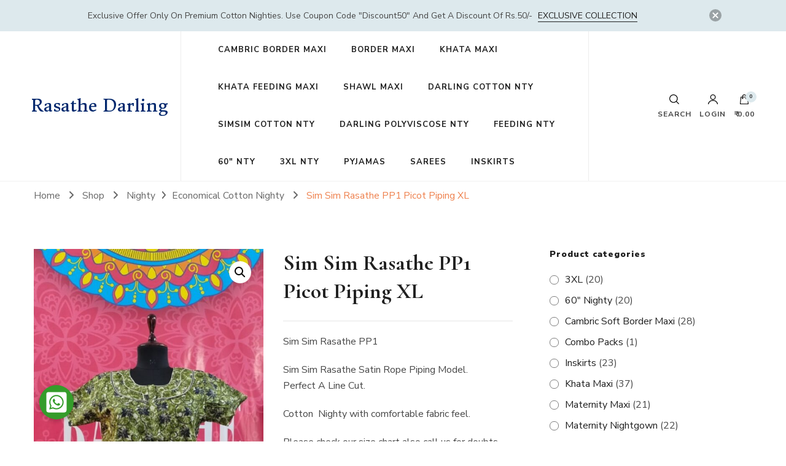

--- FILE ---
content_type: text/html; charset=UTF-8
request_url: https://www.rasathedarling.com/product/sim-sim-rasathe-pp1-picot-piping-xl/
body_size: 17116
content:
    <!DOCTYPE html>
    <html lang="en">
    <head itemscope itemtype="http://schema.org/WebSite">
	    <meta charset="UTF-8">
    <meta name="viewport" content="width=device-width, initial-scale=1">
    <link rel="profile" href="http://gmpg.org/xfn/11">
    <title>Sim Sim Rasathe PP1 Picot Piping XL &#8211; Rasathe Darling</title>
<meta name='robots' content='max-image-preview:large' />
<link rel='dns-prefetch' href='//www.googletagmanager.com' />
<link rel='dns-prefetch' href='//cdn.linearicons.com' />
<link rel='dns-prefetch' href='//cdnjs.cloudflare.com' />
<link rel='dns-prefetch' href='//fonts.googleapis.com' />
<link rel='dns-prefetch' href='//s.w.org' />
<link rel="alternate" type="application/rss+xml" title="Rasathe Darling &raquo; Feed" href="https://www.rasathedarling.com/feed/" />
<link rel="alternate" type="application/rss+xml" title="Rasathe Darling &raquo; Comments Feed" href="https://www.rasathedarling.com/comments/feed/" />
<script type="text/javascript">
window._wpemojiSettings = {"baseUrl":"https:\/\/s.w.org\/images\/core\/emoji\/14.0.0\/72x72\/","ext":".png","svgUrl":"https:\/\/s.w.org\/images\/core\/emoji\/14.0.0\/svg\/","svgExt":".svg","source":{"concatemoji":"https:\/\/www.rasathedarling.com\/wp-includes\/js\/wp-emoji-release.min.js?ver=6.0.11"}};
/*! This file is auto-generated */
!function(e,a,t){var n,r,o,i=a.createElement("canvas"),p=i.getContext&&i.getContext("2d");function s(e,t){var a=String.fromCharCode,e=(p.clearRect(0,0,i.width,i.height),p.fillText(a.apply(this,e),0,0),i.toDataURL());return p.clearRect(0,0,i.width,i.height),p.fillText(a.apply(this,t),0,0),e===i.toDataURL()}function c(e){var t=a.createElement("script");t.src=e,t.defer=t.type="text/javascript",a.getElementsByTagName("head")[0].appendChild(t)}for(o=Array("flag","emoji"),t.supports={everything:!0,everythingExceptFlag:!0},r=0;r<o.length;r++)t.supports[o[r]]=function(e){if(!p||!p.fillText)return!1;switch(p.textBaseline="top",p.font="600 32px Arial",e){case"flag":return s([127987,65039,8205,9895,65039],[127987,65039,8203,9895,65039])?!1:!s([55356,56826,55356,56819],[55356,56826,8203,55356,56819])&&!s([55356,57332,56128,56423,56128,56418,56128,56421,56128,56430,56128,56423,56128,56447],[55356,57332,8203,56128,56423,8203,56128,56418,8203,56128,56421,8203,56128,56430,8203,56128,56423,8203,56128,56447]);case"emoji":return!s([129777,127995,8205,129778,127999],[129777,127995,8203,129778,127999])}return!1}(o[r]),t.supports.everything=t.supports.everything&&t.supports[o[r]],"flag"!==o[r]&&(t.supports.everythingExceptFlag=t.supports.everythingExceptFlag&&t.supports[o[r]]);t.supports.everythingExceptFlag=t.supports.everythingExceptFlag&&!t.supports.flag,t.DOMReady=!1,t.readyCallback=function(){t.DOMReady=!0},t.supports.everything||(n=function(){t.readyCallback()},a.addEventListener?(a.addEventListener("DOMContentLoaded",n,!1),e.addEventListener("load",n,!1)):(e.attachEvent("onload",n),a.attachEvent("onreadystatechange",function(){"complete"===a.readyState&&t.readyCallback()})),(e=t.source||{}).concatemoji?c(e.concatemoji):e.wpemoji&&e.twemoji&&(c(e.twemoji),c(e.wpemoji)))}(window,document,window._wpemojiSettings);
</script>
<style type="text/css">
img.wp-smiley,
img.emoji {
	display: inline !important;
	border: none !important;
	box-shadow: none !important;
	height: 1em !important;
	width: 1em !important;
	margin: 0 0.07em !important;
	vertical-align: -0.1em !important;
	background: none !important;
	padding: 0 !important;
}
</style>
	<link rel='stylesheet' id='wp-block-library-css'  href='https://www.rasathedarling.com/wp-includes/css/dist/block-library/style.min.css?ver=6.0.11' type='text/css' media='all' />
<link rel='stylesheet' id='wc-blocks-vendors-style-css'  href='https://www.rasathedarling.com/wp-content/plugins/woocommerce/packages/woocommerce-blocks/build/wc-blocks-vendors-style.css?ver=7.8.3' type='text/css' media='all' />
<link rel='stylesheet' id='wc-blocks-style-css'  href='https://www.rasathedarling.com/wp-content/plugins/woocommerce/packages/woocommerce-blocks/build/wc-blocks-style.css?ver=7.8.3' type='text/css' media='all' />
<style id='global-styles-inline-css' type='text/css'>
body{--wp--preset--color--black: #000000;--wp--preset--color--cyan-bluish-gray: #abb8c3;--wp--preset--color--white: #ffffff;--wp--preset--color--pale-pink: #f78da7;--wp--preset--color--vivid-red: #cf2e2e;--wp--preset--color--luminous-vivid-orange: #ff6900;--wp--preset--color--luminous-vivid-amber: #fcb900;--wp--preset--color--light-green-cyan: #7bdcb5;--wp--preset--color--vivid-green-cyan: #00d084;--wp--preset--color--pale-cyan-blue: #8ed1fc;--wp--preset--color--vivid-cyan-blue: #0693e3;--wp--preset--color--vivid-purple: #9b51e0;--wp--preset--gradient--vivid-cyan-blue-to-vivid-purple: linear-gradient(135deg,rgba(6,147,227,1) 0%,rgb(155,81,224) 100%);--wp--preset--gradient--light-green-cyan-to-vivid-green-cyan: linear-gradient(135deg,rgb(122,220,180) 0%,rgb(0,208,130) 100%);--wp--preset--gradient--luminous-vivid-amber-to-luminous-vivid-orange: linear-gradient(135deg,rgba(252,185,0,1) 0%,rgba(255,105,0,1) 100%);--wp--preset--gradient--luminous-vivid-orange-to-vivid-red: linear-gradient(135deg,rgba(255,105,0,1) 0%,rgb(207,46,46) 100%);--wp--preset--gradient--very-light-gray-to-cyan-bluish-gray: linear-gradient(135deg,rgb(238,238,238) 0%,rgb(169,184,195) 100%);--wp--preset--gradient--cool-to-warm-spectrum: linear-gradient(135deg,rgb(74,234,220) 0%,rgb(151,120,209) 20%,rgb(207,42,186) 40%,rgb(238,44,130) 60%,rgb(251,105,98) 80%,rgb(254,248,76) 100%);--wp--preset--gradient--blush-light-purple: linear-gradient(135deg,rgb(255,206,236) 0%,rgb(152,150,240) 100%);--wp--preset--gradient--blush-bordeaux: linear-gradient(135deg,rgb(254,205,165) 0%,rgb(254,45,45) 50%,rgb(107,0,62) 100%);--wp--preset--gradient--luminous-dusk: linear-gradient(135deg,rgb(255,203,112) 0%,rgb(199,81,192) 50%,rgb(65,88,208) 100%);--wp--preset--gradient--pale-ocean: linear-gradient(135deg,rgb(255,245,203) 0%,rgb(182,227,212) 50%,rgb(51,167,181) 100%);--wp--preset--gradient--electric-grass: linear-gradient(135deg,rgb(202,248,128) 0%,rgb(113,206,126) 100%);--wp--preset--gradient--midnight: linear-gradient(135deg,rgb(2,3,129) 0%,rgb(40,116,252) 100%);--wp--preset--duotone--dark-grayscale: url('#wp-duotone-dark-grayscale');--wp--preset--duotone--grayscale: url('#wp-duotone-grayscale');--wp--preset--duotone--purple-yellow: url('#wp-duotone-purple-yellow');--wp--preset--duotone--blue-red: url('#wp-duotone-blue-red');--wp--preset--duotone--midnight: url('#wp-duotone-midnight');--wp--preset--duotone--magenta-yellow: url('#wp-duotone-magenta-yellow');--wp--preset--duotone--purple-green: url('#wp-duotone-purple-green');--wp--preset--duotone--blue-orange: url('#wp-duotone-blue-orange');--wp--preset--font-size--small: 13px;--wp--preset--font-size--medium: 20px;--wp--preset--font-size--large: 36px;--wp--preset--font-size--x-large: 42px;}.has-black-color{color: var(--wp--preset--color--black) !important;}.has-cyan-bluish-gray-color{color: var(--wp--preset--color--cyan-bluish-gray) !important;}.has-white-color{color: var(--wp--preset--color--white) !important;}.has-pale-pink-color{color: var(--wp--preset--color--pale-pink) !important;}.has-vivid-red-color{color: var(--wp--preset--color--vivid-red) !important;}.has-luminous-vivid-orange-color{color: var(--wp--preset--color--luminous-vivid-orange) !important;}.has-luminous-vivid-amber-color{color: var(--wp--preset--color--luminous-vivid-amber) !important;}.has-light-green-cyan-color{color: var(--wp--preset--color--light-green-cyan) !important;}.has-vivid-green-cyan-color{color: var(--wp--preset--color--vivid-green-cyan) !important;}.has-pale-cyan-blue-color{color: var(--wp--preset--color--pale-cyan-blue) !important;}.has-vivid-cyan-blue-color{color: var(--wp--preset--color--vivid-cyan-blue) !important;}.has-vivid-purple-color{color: var(--wp--preset--color--vivid-purple) !important;}.has-black-background-color{background-color: var(--wp--preset--color--black) !important;}.has-cyan-bluish-gray-background-color{background-color: var(--wp--preset--color--cyan-bluish-gray) !important;}.has-white-background-color{background-color: var(--wp--preset--color--white) !important;}.has-pale-pink-background-color{background-color: var(--wp--preset--color--pale-pink) !important;}.has-vivid-red-background-color{background-color: var(--wp--preset--color--vivid-red) !important;}.has-luminous-vivid-orange-background-color{background-color: var(--wp--preset--color--luminous-vivid-orange) !important;}.has-luminous-vivid-amber-background-color{background-color: var(--wp--preset--color--luminous-vivid-amber) !important;}.has-light-green-cyan-background-color{background-color: var(--wp--preset--color--light-green-cyan) !important;}.has-vivid-green-cyan-background-color{background-color: var(--wp--preset--color--vivid-green-cyan) !important;}.has-pale-cyan-blue-background-color{background-color: var(--wp--preset--color--pale-cyan-blue) !important;}.has-vivid-cyan-blue-background-color{background-color: var(--wp--preset--color--vivid-cyan-blue) !important;}.has-vivid-purple-background-color{background-color: var(--wp--preset--color--vivid-purple) !important;}.has-black-border-color{border-color: var(--wp--preset--color--black) !important;}.has-cyan-bluish-gray-border-color{border-color: var(--wp--preset--color--cyan-bluish-gray) !important;}.has-white-border-color{border-color: var(--wp--preset--color--white) !important;}.has-pale-pink-border-color{border-color: var(--wp--preset--color--pale-pink) !important;}.has-vivid-red-border-color{border-color: var(--wp--preset--color--vivid-red) !important;}.has-luminous-vivid-orange-border-color{border-color: var(--wp--preset--color--luminous-vivid-orange) !important;}.has-luminous-vivid-amber-border-color{border-color: var(--wp--preset--color--luminous-vivid-amber) !important;}.has-light-green-cyan-border-color{border-color: var(--wp--preset--color--light-green-cyan) !important;}.has-vivid-green-cyan-border-color{border-color: var(--wp--preset--color--vivid-green-cyan) !important;}.has-pale-cyan-blue-border-color{border-color: var(--wp--preset--color--pale-cyan-blue) !important;}.has-vivid-cyan-blue-border-color{border-color: var(--wp--preset--color--vivid-cyan-blue) !important;}.has-vivid-purple-border-color{border-color: var(--wp--preset--color--vivid-purple) !important;}.has-vivid-cyan-blue-to-vivid-purple-gradient-background{background: var(--wp--preset--gradient--vivid-cyan-blue-to-vivid-purple) !important;}.has-light-green-cyan-to-vivid-green-cyan-gradient-background{background: var(--wp--preset--gradient--light-green-cyan-to-vivid-green-cyan) !important;}.has-luminous-vivid-amber-to-luminous-vivid-orange-gradient-background{background: var(--wp--preset--gradient--luminous-vivid-amber-to-luminous-vivid-orange) !important;}.has-luminous-vivid-orange-to-vivid-red-gradient-background{background: var(--wp--preset--gradient--luminous-vivid-orange-to-vivid-red) !important;}.has-very-light-gray-to-cyan-bluish-gray-gradient-background{background: var(--wp--preset--gradient--very-light-gray-to-cyan-bluish-gray) !important;}.has-cool-to-warm-spectrum-gradient-background{background: var(--wp--preset--gradient--cool-to-warm-spectrum) !important;}.has-blush-light-purple-gradient-background{background: var(--wp--preset--gradient--blush-light-purple) !important;}.has-blush-bordeaux-gradient-background{background: var(--wp--preset--gradient--blush-bordeaux) !important;}.has-luminous-dusk-gradient-background{background: var(--wp--preset--gradient--luminous-dusk) !important;}.has-pale-ocean-gradient-background{background: var(--wp--preset--gradient--pale-ocean) !important;}.has-electric-grass-gradient-background{background: var(--wp--preset--gradient--electric-grass) !important;}.has-midnight-gradient-background{background: var(--wp--preset--gradient--midnight) !important;}.has-small-font-size{font-size: var(--wp--preset--font-size--small) !important;}.has-medium-font-size{font-size: var(--wp--preset--font-size--medium) !important;}.has-large-font-size{font-size: var(--wp--preset--font-size--large) !important;}.has-x-large-font-size{font-size: var(--wp--preset--font-size--x-large) !important;}
</style>
<link rel='stylesheet' id='blossomthemes-email-newsletter-css'  href='https://www.rasathedarling.com/wp-content/plugins/blossomthemes-email-newsletter/public/css/blossomthemes-email-newsletter-public.min.css?ver=2.2.0' type='text/css' media='all' />
<link rel='stylesheet' id='blossomthemes-instagram-feed-css'  href='https://www.rasathedarling.com/wp-content/plugins/blossomthemes-instagram-feed/public/css/blossomthemes-instagram-feed-public.css?ver=2.0.3' type='text/css' media='all' />
<link rel='stylesheet' id='magnific-popup-css'  href='https://www.rasathedarling.com/wp-content/plugins/blossomthemes-instagram-feed/public/css/magnific-popup.min.css?ver=1.0.0' type='text/css' media='all' />
<link rel='stylesheet' id='blossomthemes-toolkit-css'  href='https://www.rasathedarling.com/wp-content/plugins/blossomthemes-toolkit/public/css/blossomthemes-toolkit-public.min.css?ver=2.2.3' type='text/css' media='all' />
<link rel='stylesheet' id='buttonizer_frontend_style-css'  href='https://www.rasathedarling.com/wp-content/plugins/buttonizer-multifunctional-button/assets/legacy/frontend.css?v=d9e15b7599116e38f870d0dc600c08a4&#038;ver=6.0.11' type='text/css' media='all' />
<link rel='stylesheet' id='buttonizer-icon-library-css'  href='https://cdnjs.cloudflare.com/ajax/libs/font-awesome/5.15.4/css/all.min.css?ver=6.0.11' type='text/css' media='all' integrity='sha512-1ycn6IcaQQ40/MKBW2W4Rhis/DbILU74C1vSrLJxCq57o941Ym01SwNsOMqvEBFlcgUa6xLiPY/NS5R+E6ztJQ==' crossorigin='anonymous' />
<link rel='stylesheet' id='contact-form-7-css'  href='https://www.rasathedarling.com/wp-content/plugins/contact-form-7/includes/css/styles.css?ver=5.6.1' type='text/css' media='all' />
<link rel='stylesheet' id='photoswipe-css'  href='https://www.rasathedarling.com/wp-content/plugins/woocommerce/assets/css/photoswipe/photoswipe.min.css?ver=6.7.0' type='text/css' media='all' />
<link rel='stylesheet' id='photoswipe-default-skin-css'  href='https://www.rasathedarling.com/wp-content/plugins/woocommerce/assets/css/photoswipe/default-skin/default-skin.min.css?ver=6.7.0' type='text/css' media='all' />
<link rel='stylesheet' id='woocommerce-layout-css'  href='https://www.rasathedarling.com/wp-content/plugins/woocommerce/assets/css/woocommerce-layout.css?ver=6.7.0' type='text/css' media='all' />
<link rel='stylesheet' id='woocommerce-smallscreen-css'  href='https://www.rasathedarling.com/wp-content/plugins/woocommerce/assets/css/woocommerce-smallscreen.css?ver=6.7.0' type='text/css' media='only screen and (max-width: 768px)' />
<link rel='stylesheet' id='woocommerce-general-css'  href='https://www.rasathedarling.com/wp-content/plugins/woocommerce/assets/css/woocommerce.css?ver=6.7.0' type='text/css' media='all' />
<style id='woocommerce-inline-inline-css' type='text/css'>
.woocommerce form .form-row .required { visibility: visible; }
</style>
<link rel='stylesheet' id='woo-variation-swatches-css'  href='https://www.rasathedarling.com/wp-content/plugins/woo-variation-swatches/assets/css/frontend.min.css?ver=1659945026' type='text/css' media='all' />
<style id='woo-variation-swatches-inline-css' type='text/css'>
:root {
--wvs-tick:url("data:image/svg+xml;utf8,%3Csvg filter='drop-shadow(0px 0px 2px rgb(0 0 0 / .8))' xmlns='http://www.w3.org/2000/svg'  viewBox='0 0 30 30'%3E%3Cpath fill='none' stroke='%23ffffff' stroke-linecap='round' stroke-linejoin='round' stroke-width='4' d='M4 16L11 23 27 7'/%3E%3C/svg%3E");

--wvs-cross:url("data:image/svg+xml;utf8,%3Csvg filter='drop-shadow(0px 0px 5px rgb(255 255 255 / .6))' xmlns='http://www.w3.org/2000/svg' width='72px' height='72px' viewBox='0 0 24 24'%3E%3Cpath fill='none' stroke='%23ff0000' stroke-linecap='round' stroke-width='0.6' d='M5 5L19 19M19 5L5 19'/%3E%3C/svg%3E");
--wvs-single-product-item-width:30px;
--wvs-single-product-item-height:30px;
--wvs-single-product-item-font-size:16px}
</style>
<link rel='stylesheet' id='owl-carousel-css'  href='https://www.rasathedarling.com/wp-content/themes/blossom-shop/css/owl.carousel.min.css?ver=2.3.4' type='text/css' media='all' />
<link rel='stylesheet' id='animate-css'  href='https://www.rasathedarling.com/wp-content/themes/blossom-shop/css/animate.min.css?ver=3.5.2' type='text/css' media='all' />
<link rel='stylesheet' id='blossom-shop-google-fonts-css'  href='https://fonts.googleapis.com/css?family=Nunito+Sans%3A200%2C200italic%2C300%2C300italic%2Cregular%2Citalic%2C600%2C600italic%2C700%2C700italic%2C800%2C800italic%2C900%2C900italic%7CCormorant%3A300%2C300italic%2Cregular%2Citalic%2C500%2C500italic%2C600%2C600italic%2C700%2C700italic%7CDonegal+One%3Aregular' type='text/css' media='all' />
<link rel='stylesheet' id='blossom-shop-megamenu-css'  href='https://www.rasathedarling.com/wp-content/themes/blossom-shop/css/megamenu.min.css?ver=1.1.1' type='text/css' media='all' />
<link rel='stylesheet' id='blossom-shop-css'  href='https://www.rasathedarling.com/wp-content/themes/blossom-shop/style.css?ver=1.1.1' type='text/css' media='all' />
<style id='blossom-shop-inline-css' type='text/css'>

     
    .content-newsletter .blossomthemes-email-newsletter-wrapper.bg-img:after,
    .widget_blossomthemes_email_newsletter_widget .blossomthemes-email-newsletter-wrapper:after{
        background: rgba(221, 233, 237, 0.8);
    }
    
    /*Typography*/

    body {
        font-family : Nunito Sans;
        font-size   : 20px;        
    }
    
    .header-main .site-branding .site-title, 
    .sticky-header .site-branding .site-title , 
    .header-four .header-t .site-branding .site-title, 
    .header-five .logo-holder .site-branding .site-title, .header-six .logo-holder .site-branding .site-title, 
    .header-eight .logo-holder .site-branding .site-title, 
    .header-eleven .logo-holder .site-branding .site-title {
        font-size   : 28px;
        font-family : Donegal One;
        font-weight : 400;
        font-style  : normal;
    }
    
    .site-title a, .header-main .site-branding .site-title a, 
    .sticky-header .site-branding .site-title a, 
    .header-four .header-t .site-branding .site-title a, 
    .header-five .logo-holder .site-branding .site-title a, 
    .header-six .logo-holder .site-branding .site-title a, 
    .header-eight .logo-holder .site-branding .site-title a, 
    .header-eleven .logo-holder .site-branding .site-title a {
        color: #01276d;
    }

    button, input, select, optgroup, textarea, blockquote p + span, 
    .site-banner .banner-caption .meta-wrap > span.byline a, 
    .top-service-section .rtc-itw-inner-holder .widget-title, 
    section.prod-deal-section .title-wrap .section-title, 
    section.about-section .widget .widget-title, 
    section.about-section.style-two .widget .text-holder p, 
    section.cta-section.style-three .widget_blossomtheme_companion_cta_widget .blossomtheme-cta-container .widget-title, 
    .woocommerce-checkout #primary .woocommerce-checkout #order_review_heading, 
    .woocommerce-checkout #primary .woocommerce-checkout .col2-set .col-1 .woocommerce-billing-fields h3, 
    .cat-tab-section .header-wrap .section-title {
        font-family : Nunito Sans;
    }

    q, blockquote, .section-title, section[class*="-section"] .widget-title, 
    .yith-wcqv-main .product .summary .product_title, .widget_bttk_author_bio .title-holder, 
    .widget_bttk_popular_post ul li .entry-header .entry-title, .widget_bttk_pro_recent_post ul li .entry-header .entry-title, 
    .blossomthemes-email-newsletter-wrapper .text-holder h3, 
    .widget_bttk_posts_category_slider_widget .carousel-title .title, 
    .additional-post .section-grid article .entry-title, 
    .site-banner .banner-caption .banner-title, 
    .site-banner .banner-caption .meta-wrap > span.byline, 
    section.about-section .widget .text-holder p, 
    section.about-section.style-two .widget .widget-title, 
    section.cta-section .widget_blossomtheme_companion_cta_widget .blossomtheme-cta-container .widget-title, 
    .blog-section .section-grid .entry-title, 
    .instagram-section .profile-link, 
    section.newsletter-section .newsletter-inner-wrapper .text-holder h3, 
    .recent-prod-section.style-three .recent-prod-feature .product-title-wrap .rp-title, .recent-prod-section.style-four .recent-prod-feature .product-title-wrap .rp-title, .recent-prod-section.style-five .recent-prod-feature .product-title-wrap .rp-title, .recent-prod-section.style-six .recent-prod-feature .product-title-wrap .rp-title, 
    .popular-prod-section.style-three .popular-prod-feature .product-title-wrap .pp-title, .popular-prod-section.style-four .popular-prod-feature .product-title-wrap .pp-title, .popular-prod-section.style-five .popular-prod-feature .product-title-wrap .pp-title, .popular-prod-section.style-six .popular-prod-feature .product-title-wrap .pp-title, 
    .classic-layout .site-main article .entry-title, 
    .grid-layout .site-main article .entry-title, 
    .list-layout .site-main article .entry-title, .page .site-content > .page-header .page-title, 
    .page-template-about section.intro-about-section .widget-title, 
    .page-template-contact .site-main .widget .widget-title, 
    .error404 .site-content > .page-header .page-title, 
    .single .site-content > .page-header .entry-title, 
    .woocommerce-page .site-content > .page-header .page-title, 
    .single-product .site-main div.product div.summary .product_title, 
    .single-product .site-main .related > h2, 
    section[class*="-cat-section"].style-three .cat-feature .product-title-wrap .pp-title, 
    section[class*="-cat-section"].style-four .cat-feature .product-title-wrap .pp-title, 
    section[class*="-cat-section"].style-five .cat-feature .product-title-wrap .pp-title, 
    section[class*="-cat-section"].style-six .cat-feature .product-title-wrap .pp-title {
        font-family : Cormorant;
    }

    .widget_blossomthemes_stat_counter_widget .blossomthemes-sc-holder .icon-holder, 
    .widget_bttk_posts_category_slider_widget .carousel-title .cat-links a:hover, 
    .widget_bttk_posts_category_slider_widget .carousel-title .title a:hover, 
    .header-six .header-t a:hover, 
    .header-eight .header-t a:hover, .header-ten .header-t a:hover, 
    .header-six .secondary-menu ul li:hover > a, .header-six .secondary-menu ul li.current-menu-item > a, .header-six .secondary-menu ul li.current_page_item > a, .header-six .secondary-menu ul li.current-menu-ancestor > a, .header-six .secondary-menu ul li.current_page_ancestor > a, .header-eight .secondary-menu ul li:hover > a, .header-eight .secondary-menu ul li.current-menu-item > a, .header-eight .secondary-menu ul li.current_page_item > a, .header-eight .secondary-menu ul li.current-menu-ancestor > a, .header-eight .secondary-menu ul li.current_page_ancestor > a, 
    .header-nine .main-navigation ul li:hover > a, .header-nine .main-navigation ul li.current-menu-item > a, .header-nine .main-navigation ul li.current_page_item > a, .header-nine .main-navigation ul li.current-menu-ancestor > a, .header-nine .main-navigation ul li.current_page_ancestor > a, 
    .header-ten .secondary-menu ul li:hover > a, .header-ten .secondary-menu ul li.current-menu-item > a, .header-ten .secondary-menu ul li.current_page_item > a, .header-ten .secondary-menu ul li.current-menu-ancestor > a, .header-ten .secondary-menu ul li.current_page_ancestor > a, .site-banner .banner-caption .banner-title a:hover, 
    .site-banner.banner-three .banner-caption .banner-title a:hover, 
    .blog .site-banner .banner-caption:not(.centered) .banner-title a:hover {
        color: #dde9ed;
    }

    button:hover,
    input[type="button"]:hover,
    input[type="reset"]:hover,
    input[type="submit"]:hover, 
    .edit-link .post-edit-link, 
    .item .recent-prod-image .product_type_external:hover,
    .item .recent-prod-image .product_type_simple:hover,
    .item .recent-prod-image .product_type_grouped:hover,
    .item .recent-prod-image .product_type_variable:hover,
    .item .popular-prod-image .product_type_external:hover,
    .item .popular-prod-image .product_type_simple:hover,
    .item .popular-prod-image .product_type_grouped:hover,
    .item .popular-prod-image .product_type_variable:hover, 
    .widget_bttk_contact_social_links .social-networks li a, 
    .widget_bttk_author_bio .readmore, 
    .widget_bttk_author_bio .author-socicons li a:hover, 
    .widget_bttk_social_links ul li a:hover, 
    .widget_bttk_image_text_widget ul li:hover .btn-readmore, 
    .widget_bttk_author_bio .readmore, 
    .widget_bttk_author_bio .author-socicons li a:hover, 
    .bttk-team-inner-holder ul.social-profile li a:hover, 
    .widget_bttk_icon_text_widget .rtc-itw-inner-holder .text-holder .btn-readmore:hover, 
    .widget_blossomtheme_featured_page_widget .text-holder .btn-readmore:hover, 
    .widget_blossomtheme_companion_cta_widget .blossomtheme-cta-container .btn-cta, 
    .widget_blossomtheme_companion_cta_widget .blossomtheme-cta-container .btn-cta + .btn-cta:hover, 
    .sticky-t-bar .sticky-bar-content, 
    .header-main .right span.count, 
    .header-main .right .cart-block .widget_shopping_cart .buttons a, 
    .header-main .right .cart-block .widget_shopping_cart .buttons a.checkout:hover, 
    .main-navigation ul ul li:hover > a, 
    .main-navigation ul ul li.current-menu-item > a, 
    .main-navigation ul ul li.current_page_item > a, 
    .main-navigation ul ul li.current-menu-ancestor > a, 
    .main-navigation ul ul li.current_page_ancestor > a, #load-posts a, 
    .posts-navigation .nav-links a, 
    .site-banner .banner-caption .blossomthemes-email-newsletter-wrapper input[type="submit"], 
    .site-banner .owl-dots .owl-dot:hover span, .site-banner .owl-dots .owl-dot.active span, 
    .featured-section .section-block:not(:first-child) .block-title a:hover, 
    .featured-section.style-three .section-block:hover .btn-readmore:hover, 
    section.prod-deal-section .button-wrap .bttn:hover, section.about-section.style-two, 
    .testimonial-section .owl-stage-outer, section.cta-section.style-one .widget_blossomtheme_companion_cta_widget .blossomtheme-cta-container .btn-cta + .btn-cta, section.cta-section.style-one .widget_blossomtheme_companion_cta_widget .blossomtheme-cta-container .btn-cta:hover, .blog-section .button-wrap .bttn:hover, 
    .popular-prod-section .button-wrap .btn-readmore:hover, 
    .single .site-main article .article-meta .social-list li a:hover, 
    .single .site-main article .entry-footer .cat-tags a:hover, 
    .woocommerce-page .widget_shopping_cart .buttons .button, 
    .woocommerce-page .widget_shopping_cart .buttons .button + .button:hover, 
    .woocommerce-page .widget_shopping_cart .buttons .button + .button:focus, 
    .woocommerce-page .widget_price_filter .ui-slider .ui-slider-range, 
    .woocommerce-page .widget_price_filter .price_slider_amount .button, 
    .tagcloud a:hover, .woocommerce-page .site-content ul.products li.product .product_type_external, .woocommerce-page .site-content ul.products li.product .product_type_simple, .woocommerce-page .site-content ul.products li.product .product_type_grouped, .woocommerce-page .site-content ul.products li.product .product_type_variable, 
    .item .recent-prod-image .product_type_external:hover, .item .recent-prod-image .product_type_simple:hover, .item .recent-prod-image .product_type_grouped:hover, .item .recent-prod-image .product_type_variable:hover, .item .popular-prod-image .product_type_external:hover, .item .popular-prod-image .product_type_simple:hover, .item .popular-prod-image .product_type_grouped:hover, .item .popular-prod-image .product_type_variable:hover, .item .cat-image .product_type_external:hover, .item .cat-image .product_type_simple:hover, .item .cat-image .product_type_grouped:hover, .item .cat-image .product_type_variable:hover, 
    section[class*="-cat-section"] .button-wrap .btn-readmore:hover, 
    .item .product-image .product_type_external:hover, .item .product-image .product_type_simple:hover, .item .product-image .product_type_grouped:hover, .item .product-image .product_type_variable:hover {
        background: #dde9ed;
    }

    .item .popular-prod-image .yith-wcwl-add-button .add_to_wishlist:hover, 
    .item .recent-prod-image .yith-wcqv-button:hover,
    .item .popular-prod-image .yith-wcqv-button:hover, 
    .item .recent-prod-image .compare-button a:hover,
    .item .popular-prod-image .compare-button a:hover, 
    .error404 .error-404 .search-form .search-submit:hover, 
    .woocommerce-page .site-content ul.products li.product .yith-wcwl-add-button .add_to_wishlist:hover, 
    .woocommerce-page .site-content ul.products li.product .yith-wcqv-button:hover, 
    .woocommerce-page .site-content ul.products li.product .compare.button:hover, 
    .single-product .site-main div.product div.summary .yith-wcwl-add-button .add_to_wishlist:hover, 
    .single-product .site-main div.product div.summary a.compare:hover, 
    .item .recent-prod-image .yith-wcwl-add-button .add_to_wishlist:hover, 
    .item .popular-prod-image .yith-wcwl-add-button .add_to_wishlist:hover, 
    .item .recent-prod-image .compare-button:hover a:hover, .item .recent-prod-image .compare-button:focus-within a:hover, .item .popular-prod-image .compare-button:hover a:hover, .item .popular-prod-image .compare-button:focus-within a:hover, .item .cat-image .compare-button:hover a:hover, .item .cat-image .compare-button:focus-within a:hover, 
    .item .recent-prod-image .yith-wcwl-add-button .add_to_wishlist:hover, .item .recent-prod-image .yith-wcwl-add-button .add_to_wishlist:focus-within, .item .popular-prod-image .yith-wcwl-add-button .add_to_wishlist:hover, .item .popular-prod-image .yith-wcwl-add-button .add_to_wishlist:focus-within, .item .cat-image .yith-wcwl-add-button .add_to_wishlist:hover, .item .cat-image .yith-wcwl-add-button .add_to_wishlist:focus-within, 
    .item .recent-prod-image .yith-wcqv-button:hover, .item .recent-prod-image .yith-wcqv-button:focus-within, .item .popular-prod-image .yith-wcqv-button:hover, .item .popular-prod-image .yith-wcqv-button:focus-within, .item .cat-image .yith-wcqv-button:hover, .item .cat-image .yith-wcqv-button:focus-within, 
    .item .product-image .compare-button:hover a:hover, .item .product-image .compare-button:focus-within a:hover, 
    .item .product-image .yith-wcwl-add-button .add_to_wishlist:hover, .item .product-image .yith-wcwl-add-button .add_to_wishlist:focus-within, .item .product-image .yith-wcqv-button:hover, .item .product-image .yith-wcqv-button:focus-within {
        background-color: #dde9ed;
    }

    .widget_bttk_author_bio .author-socicons li a:hover, 
    .widget_bttk_social_links ul li a, 
    .blossomthemes-email-newsletter-wrapper .img-holder, 
    .widget_bttk_author_bio .author-socicons li a, 
    .bttk-team-inner-holder ul.social-profile li a:hover, .pagination .page-numbers, 
    .author-section .author-content-wrap .social-list li a svg, 
    .site-banner .banner-caption .blossomthemes-email-newsletter-wrapper input[type="submit"], 
    .featured-section.style-three .section-block:hover .btn-readmore:hover, 
    .single .site-main article .article-meta .social-list li a, 
    .single .site-main article .entry-footer .cat-tags a, 
    .woocommerce-page .site-content .woocommerce-pagination a, .woocommerce-page .site-content .woocommerce-pagination span, 
    .single-product .site-main div.product div.summary .yith-wcwl-add-button .add_to_wishlist, 
    .single-product .site-main div.product div.summary a.compare, 
    .tagcloud a:hover {
        border-color: #dde9ed;
    }

    section.about-section {
        background: rgba(221, 233, 237, 0.35);
    }

    section.client-section {
        background: rgba(221, 233, 237, 0.3);
    }

    blockquote::before {
        background-image: url( 'data:image/svg+xml; utf-8, <svg xmlns="http://www.w3.org/2000/svg" viewBox="0 0 100 100"><path fill="%23dde9ed" d="M75.6,40.5a20,20,0,1,1-20.1,20,39.989,39.989,0,0,1,40-40A39.31,39.31,0,0,0,75.6,40.5Zm-30.1,20a20,20,0,0,1-40,0h0a39.989,39.989,0,0,1,40-40,39.31,39.31,0,0,0-19.9,20A19.973,19.973,0,0,1,45.5,60.5Z"></path></svg>' );
    }

    a, .dropcap, 
    .yith-wcqv-main .product .summary .product_meta > span a:hover, 
    .woocommerce-error a,
    .woocommerce-info a,
    .woocommerce-message a, 
    .widget_calendar table tbody td a, 
    .header-main .right .cart-block .widget_shopping_cart .cart_list li a:hover, 
    .header-eleven .header-main .right > div .user-block-popup a:hover, 
    .site-banner.banner-six .banner-caption .banner-title a:hover, 
    .site-banner.banner-six .banner-caption .cat-links a:hover, 
    .page-template-contact .site-main .widget_bttk_contact_social_links ul.contact-list li svg, 
    .error404 .error-404 .error-num, 
    .single-product .site-main div.product div.summary .product_meta > span a:hover, 
    .single-product .site-main div.product #reviews #respond .comment-reply-title a:hover, 
    .woocommerce-checkout #primary .woocommerce-info a, 
    .woocommerce-checkout #primary .woocommerce-checkout .woocommerce-checkout-review-order #payment .payment_methods li label .about_paypal:hover, 
    .woocommerce-checkout #primary .woocommerce-checkout .woocommerce-checkout-review-order #payment .place-order a, 
    .woocommerce-order-received .entry-content .woocommerce-order-details .shop_table tr td a:hover, 
    .woocommerce-account .woocommerce-MyAccount-content a, 
    .woocommerce-account .lost_password a:hover, 
    .cat-tab-section .tab-btn-wrap .tab-btn:hover, .cat-tab-section .tab-btn-wrap .tab-btn.active, 
    .item h3 a:hover, .entry-title a:hover, .widget ul li a:hover, 
    .breadcrumb a:hover, .breadcrumb .current,
    .breadcrumb a:hover, .breadcrumb .current, 
    .mega-sub-menu li.mega-menu-item-type-widget li a:hover, 
    .widget_maxmegamenu #mega-menu-wrap-primary #mega-menu-primary > li.mega-menu-item > a.mega-menu-link:hover, 
    .widget_maxmegamenu #mega-menu-wrap-primary #mega-menu-primary > li.mega-menu-item.mega-toggle-on > a.mega-menu-link, 
    .widget_maxmegamenu #mega-menu-wrap-primary #mega-menu-primary > li.mega-menu-item.mega-current-menu-item > a.mega-menu-link, 
    .widget_maxmegamenu #mega-menu-wrap-primary #mega-menu-primary > li.mega-menu-item.mega-current-menu-ancestor > a.mega-menu-link, 
    .widget_maxmegamenu #mega-menu-wrap-primary #mega-menu-primary > li.mega-menu-item.mega-current-page-ancestor > a.mega-menu-link, 
    #mega-menu-wrap-primary #mega-menu-primary > li.mega-menu-flyout ul.mega-sub-menu li.mega-menu-item a.mega-menu-link:focus, 
    .sticky-t-bar .sticky-bar-content .blossomthemes-email-newsletter-wrapper form input[type=submit]:hover, .sticky-t-bar .sticky-bar-content .blossomthemes-email-newsletter-wrapper form input[type=submit]:active, .sticky-t-bar .sticky-bar-content .blossomthemes-email-newsletter-wrapper form input[type=submit]:focus {
        color: #3920c9;
    }

    .edit-link .post-edit-link:hover,  
    .yith-wcqv-main .product .summary table.woocommerce-grouped-product-list tbody tr td .button:hover, 
    .yith-wcqv-main .product .summary .single_add_to_cart_button:hover, 
    .widget_calendar table tbody td#today, 
    .widget_bttk_custom_categories ul li a:hover .post-count, 
    .widget_blossomtheme_companion_cta_widget .blossomtheme-cta-container .btn-cta:hover, 
    .widget_blossomtheme_companion_cta_widget .blossomtheme-cta-container .btn-cta + .btn-cta, 
    .header-main .right .cart-block .widget_shopping_cart .buttons a:hover, 
    .header-main .right .cart-block .widget_shopping_cart .buttons a.checkout, 
    .pagination .page-numbers.current,
    .pagination .page-numbers:not(.dots):hover, 
    #load-posts a:not(.loading):hover, #load-posts a.disabled, 
    #load-posts a .loading:hover, 
    .posts-navigation .nav-links a:hover, 
    .author-section .author-content-wrap .social-list li a:hover svg, 
    .site-banner .banner-caption .blossomthemes-email-newsletter-wrapper input[type="submit"]:hover, 
    .site-banner.banner-six .banner-caption .btn-readmore:hover, 
    .woocommerce-page .widget_shopping_cart .buttons .button:hover, 
    .woocommerce-page .widget_shopping_cart .buttons .button:focus, 
    .woocommerce-page .widget_shopping_cart .buttons .button + .button, 
    .woocommerce-page .widget_price_filter .price_slider_amount .button:hover, 
    .woocommerce-page .widget_price_filter .price_slider_amount .button:focus, 
    .single-product .site-main div.product div.summary table.woocommerce-grouped-product-list tbody tr td .button:hover, 
    .single-product .site-main div.product div.summary .single_add_to_cart_button:hover, 
    .single-product .site-main div.product .woocommerce-tabs ul.tabs li a:after, 
    .single-product .site-main div.product #reviews #respond .comment-form p.form-submit input[type="submit"]:hover, 
    .woocommerce-cart .site-main .woocommerce .woocommerce-cart-form table.shop_table tbody td.actions > .button:hover, 
    .woocommerce-cart .site-main .woocommerce .cart-collaterals .cart_totals .checkout-button, 
    .woocommerce-checkout #primary .checkout_coupon p.form-row .button:hover, 
    .woocommerce-checkout #primary .woocommerce-checkout .woocommerce-checkout-review-order #payment .payment_methods li input[type="radio"]:checked + label::before, 
    .woocommerce-checkout #primary .woocommerce-checkout .woocommerce-checkout-review-order #payment .place-order .button, 
    .woocommerce-order-received .entry-content .woocommerce-order-details .shop_table thead tr, 
    .woocommerce-wishlist #content table.wishlist_table.shop_table tbody td.product-add-to-cart .button:hover, 
    .woocommerce-account .woocommerce-MyAccount-navigation ul li a:hover, 
    .woocommerce-account .woocommerce-MyAccount-navigation ul li.is-active a, 
    .featured-section.style-one .section-block .block-content .block-title a:hover, 
    .main-navigation ul li a .menu-description, 
    .woocommerce-page .site-content ul.products li.product .product_type_external:hover,
    .woocommerce-page .site-content ul.products li.product .product_type_simple:hover,
    .woocommerce-page .site-content ul.products li.product .product_type_grouped:hover,
    .woocommerce-page .site-content ul.products li.product .product_type_variable:hover, 
    .cat-tab-section .tab-btn-wrap .tab-btn::after,
    .cat-tab-section .tab-btn-wrap .tab-btn::after, 
    #mega-menu-wrap-primary #mega-menu-primary > li.mega-menu-item > a.mega-menu-link::before, 
    #mega-menu-wrap-primary #mega-menu-primary > li.mega-menu-flyout ul.mega-sub-menu li.mega-menu-item a.mega-menu-link:hover, 
    #mega-menu-wrap-primary #mega-menu-primary > li.mega-menu-flyout ul.mega-sub-menu li.mega-menu-item a.mega-menu-link:focus
    {
        background: #3920c9;
    }

    .woocommerce #respond input#submit:hover,
    .woocommerce a.button:hover,
    .woocommerce button.button:hover,
    .woocommerce input.button:hover, 
    .mCSB_scrollTools .mCSB_dragger .mCSB_dragger_bar, 
    .mCSB_scrollTools .mCSB_dragger:hover .mCSB_dragger_bar, 
    .mCSB_scrollTools .mCSB_dragger:active .mCSB_dragger_bar, 
    .mCSB_scrollTools .mCSB_dragger.mCSB_dragger_onDrag .mCSB_dragger_bar, 
    .woocommerce-page .site-content .woocommerce-pagination .current,
    .woocommerce-page .site-content .woocommerce-pagination a:hover,
    .woocommerce-page .site-content .woocommerce-pagination a:focus, 
    .woocommerce-cart .site-main .woocommerce .woocommerce-cart-form table.shop_table tbody td.actions .coupon .button:hover, 
    .woocommerce-wishlist #content table.wishlist_table.shop_table tbody td a.yith-wcqv-button:hover {
        background-color: #3920c9;
    }

    .pagination .page-numbers.current,
    .pagination .page-numbers:not(.dots):hover, 
    .author-section .author-content-wrap .social-list li a:hover svg, 
    .site-banner .banner-caption .blossomthemes-email-newsletter-wrapper input[type="submit"]:hover, 
    .site-banner.banner-six .banner-caption .btn-readmore:hover, 
    .woocommerce-page .site-content .woocommerce-pagination .current,
    .woocommerce-page .site-content .woocommerce-pagination a:hover,
    .woocommerce-page .site-content .woocommerce-pagination a:focus, 
    .woocommerce-checkout #primary .woocommerce-checkout .woocommerce-checkout-review-order #payment .payment_methods li input[type="radio"]:checked + label::before {
        border-color: #3920c9;
    }

    .main-navigation ul li a .menu-description::after {
        border-top-color: #3920c9;
    }

    .cat-tab-section .tab-content-wrap {
        border-top-color: rgba(57, 32, 201, 0.2);
    }

    @media screen and (max-width: 1024px) {
        .main-navigation .close:hover {
            background: #dde9ed;
        }
    }
</style>
<link rel='stylesheet' id='dashicons-css'  href='https://www.rasathedarling.com/wp-includes/css/dashicons.min.css?ver=6.0.11' type='text/css' media='all' />
<link rel='stylesheet' id='psfw-fontawesome-css'  href='https://www.rasathedarling.com/wp-content/plugins/product-slider-for-woocommerce/css/font-awesome.min.css?ver=3.0.4' type='text/css' media='all' />
<link rel='stylesheet' id='psfw-font-css'  href='//fonts.googleapis.com/css?family=Bitter%7CHind%7CPlayfair+Display%3A400%2C400i%2C700%2C700i%2C900%2C900i%7COpen+Sans%3A400%2C500%2C600%2C700%2C900%7CLato%3A300%2C400%2C700%2C900%7CMontserrat%7CDroid+Sans%7CRoboto%7CLora%3A400%2C400i%2C700%2C700i%7CRoboto+Slab%7CRubik%7CMerriweather%3A300%2C400%2C700%2C900%7CPoppins%7CRopa+Sans%7CPlayfair+Display%7CRubik%7CSource+Sans+Pro%7CRoboto+Condensed%7CRoboto+Slab%3A300%2C400%2C700%7CAmatic+SC%3A400%2C700%7CQuicksand%7COswald%7CQuicksand%3A400%2C500%2C700&#038;ver=6.0.11' type='text/css' media='all' />
<link rel='stylesheet' id='psfw-animation-style-css'  href='https://www.rasathedarling.com/wp-content/plugins/product-slider-for-woocommerce/css/animate.css?ver=3.0.4' type='text/css' media='all' />
<link rel='stylesheet' id='psfw-scroll-style-css'  href='https://www.rasathedarling.com/wp-content/plugins/product-slider-for-woocommerce/css/jquery.mCustomScrollbar.css?ver=3.0.4' type='text/css' media='all' />
<link rel='stylesheet' id='psfw-linearicons-css'  href='https://cdn.linearicons.com/free/1.0.0/icon-font.min.css?ver=6.0.11' type='text/css' media='all' />
<link rel='stylesheet' id='psfw-bxslider-style-css'  href='https://www.rasathedarling.com/wp-content/plugins/product-slider-for-woocommerce/css/jquery.bxslider.css?ver=3.0.4' type='text/css' media='all' />
<link rel='stylesheet' id='psfw-frontend-style-css'  href='https://www.rasathedarling.com/wp-content/plugins/product-slider-for-woocommerce/css/psfw-frontend.css?ver=3.0.4' type='text/css' media='all' />
<link rel='stylesheet' id='psfw-responsive-style-css'  href='https://www.rasathedarling.com/wp-content/plugins/product-slider-for-woocommerce/css/psfw-responsive.css?ver=3.0.4' type='text/css' media='all' />
<script type="text/template" id="tmpl-variation-template">
	<div class="woocommerce-variation-description">{{{ data.variation.variation_description }}}</div>
	<div class="woocommerce-variation-price">{{{ data.variation.price_html }}}</div>
	<div class="woocommerce-variation-availability">{{{ data.variation.availability_html }}}</div>
</script>
<script type="text/template" id="tmpl-unavailable-variation-template">
	<p>Sorry, this product is unavailable. Please choose a different combination.</p>
</script>
<script type='text/javascript' src='https://www.rasathedarling.com/wp-includes/js/jquery/jquery.min.js?ver=3.6.0' id='jquery-core-js'></script>
<script type='text/javascript' src='https://www.rasathedarling.com/wp-includes/js/jquery/jquery-migrate.min.js?ver=3.3.2' id='jquery-migrate-js'></script>
<script type='text/javascript' src='https://www.rasathedarling.com/wp-content/plugins/woocommerce/assets/js/jquery-blockui/jquery.blockUI.min.js?ver=2.7.0-wc.6.7.0' id='jquery-blockui-js'></script>
<script type='text/javascript' src='https://www.rasathedarling.com/wp-includes/js/underscore.min.js?ver=1.13.3' id='underscore-js'></script>
<script type='text/javascript' id='wp-util-js-extra'>
/* <![CDATA[ */
var _wpUtilSettings = {"ajax":{"url":"\/wp-admin\/admin-ajax.php"}};
/* ]]> */
</script>
<script type='text/javascript' src='https://www.rasathedarling.com/wp-includes/js/wp-util.min.js?ver=6.0.11' id='wp-util-js'></script>

<!-- Google Analytics snippet added by Site Kit -->
<script type='text/javascript' src='https://www.googletagmanager.com/gtag/js?id=UA-195344437-1' id='google_gtagjs-js' async></script>
<script type='text/javascript' id='google_gtagjs-js-after'>
window.dataLayer = window.dataLayer || [];function gtag(){dataLayer.push(arguments);}
gtag('set', 'linker', {"domains":["www.rasathedarling.com"]} );
gtag("js", new Date());
gtag("set", "developer_id.dZTNiMT", true);
gtag("config", "UA-195344437-1", {"anonymize_ip":true});
</script>

<!-- End Google Analytics snippet added by Site Kit -->
<script type='text/javascript' id='wc-add-to-cart-variation-js-extra'>
/* <![CDATA[ */
var wc_add_to_cart_variation_params = {"wc_ajax_url":"\/?wc-ajax=%%endpoint%%","i18n_no_matching_variations_text":"Sorry, no products matched your selection. Please choose a different combination.","i18n_make_a_selection_text":"Please select some product options before adding this product to your cart.","i18n_unavailable_text":"Sorry, this product is unavailable. Please choose a different combination.","woo_variation_swatches_ajax_variation_threshold_min":"30","woo_variation_swatches_ajax_variation_threshold_max":"100","woo_variation_swatches_total_children":"1"};
/* ]]> */
</script>
<script type='text/javascript' src='https://www.rasathedarling.com/wp-content/plugins/woocommerce/assets/js/frontend/add-to-cart-variation.min.js?ver=6.7.0' id='wc-add-to-cart-variation-js'></script>
<script type='text/javascript' src='https://www.rasathedarling.com/wp-content/plugins/product-slider-for-woocommerce/js/isotope.js?ver=3.0.4' id='psfw-isotope-script-js'></script>
<script type='text/javascript' src='https://www.rasathedarling.com/wp-content/plugins/product-slider-for-woocommerce/js/imagesloaded.min.js?ver=3.0.4' id='psfw-imageloaded-script-js'></script>
<script type='text/javascript' src='https://www.rasathedarling.com/wp-content/plugins/product-slider-for-woocommerce/js/jquery.mCustomScrollbar.js?ver=3.0.4' id='psfw-scroll-script-js'></script>
<script type='text/javascript' src='https://cdn.linearicons.com/free/1.0.0/svgembedder.min.js?ver=6.0.11' id='psfw-linearicons-js'></script>
<script type='text/javascript' src='https://www.rasathedarling.com/wp-content/plugins/product-slider-for-woocommerce/js/jquery.bxslider.min.js?ver=3.0.4' id='psfw-bxslider-script-js'></script>
<script type='text/javascript' id='psfw-frontend-script-js-extra'>
/* <![CDATA[ */
var psfw_frontend_js_params = {"ajax_url":"https:\/\/www.rasathedarling.com\/wp-admin\/admin-ajax.php","ajax_nonce":"c222657709"};
/* ]]> */
</script>
<script type='text/javascript' src='https://www.rasathedarling.com/wp-content/plugins/product-slider-for-woocommerce/js/psfw-frontend.js?ver=3.0.4' id='psfw-frontend-script-js'></script>
<script type='text/javascript' id='psfw-woo-script-js-extra'>
/* <![CDATA[ */
var psfw_object_name = {"templateUrl":"https:\/\/www.rasathedarling.com\/wp-content\/plugins\/woocommerce"};
/* ]]> */
</script>
<link rel="https://api.w.org/" href="https://www.rasathedarling.com/wp-json/" /><link rel="alternate" type="application/json" href="https://www.rasathedarling.com/wp-json/wp/v2/product/13324" /><link rel="EditURI" type="application/rsd+xml" title="RSD" href="https://www.rasathedarling.com/xmlrpc.php?rsd" />
<link rel="wlwmanifest" type="application/wlwmanifest+xml" href="https://www.rasathedarling.com/wp-includes/wlwmanifest.xml" /> 
<meta name="generator" content="WordPress 6.0.11" />
<meta name="generator" content="WooCommerce 6.7.0" />
<link rel="canonical" href="https://www.rasathedarling.com/product/sim-sim-rasathe-pp1-picot-piping-xl/" />
<link rel='shortlink' href='https://www.rasathedarling.com/?p=13324' />
<link rel="alternate" type="application/json+oembed" href="https://www.rasathedarling.com/wp-json/oembed/1.0/embed?url=https%3A%2F%2Fwww.rasathedarling.com%2Fproduct%2Fsim-sim-rasathe-pp1-picot-piping-xl%2F" />
<link rel="alternate" type="text/xml+oembed" href="https://www.rasathedarling.com/wp-json/oembed/1.0/embed?url=https%3A%2F%2Fwww.rasathedarling.com%2Fproduct%2Fsim-sim-rasathe-pp1-picot-piping-xl%2F&#038;format=xml" />
<meta name="generator" content="Site Kit by Google 1.80.0" />	<noscript><style>.woocommerce-product-gallery{ opacity: 1 !important; }</style></noscript>
	<style type="text/css">.recentcomments a{display:inline !important;padding:0 !important;margin:0 !important;}</style><link rel="icon" href="https://www.rasathedarling.com/wp-content/uploads/2023/02/cropped-Social-Media-Logo-Standard-Blue-Pink-32x32.jpg" sizes="32x32" />
<link rel="icon" href="https://www.rasathedarling.com/wp-content/uploads/2023/02/cropped-Social-Media-Logo-Standard-Blue-Pink-192x192.jpg" sizes="192x192" />
<link rel="apple-touch-icon" href="https://www.rasathedarling.com/wp-content/uploads/2023/02/cropped-Social-Media-Logo-Standard-Blue-Pink-180x180.jpg" />
<meta name="msapplication-TileImage" content="https://www.rasathedarling.com/wp-content/uploads/2023/02/cropped-Social-Media-Logo-Standard-Blue-Pink-270x270.jpg" />
		<style type="text/css" id="wp-custom-css">
			.single-product .owl-carousel {
    display: block;
} 


.psfw-attributes-container .woocommerce-variation-add-to-cart .quantity input.qty {
    /* margin-left: 9px; */
    border: solid 1px #aaa;
    border-radius: 0;
    height: 35px;
    line-height: 35px;
    display: inline-block;
    vertical-align: top;
    padding-right: 1px;
    padding-left: 0px;
}		</style>
		<!-- WooCommerce Google Analytics Integration -->
		<script type='text/javascript'>
			var gaProperty = 'UA-227904139-1';
			var disableStr = 'ga-disable-' + gaProperty;
			if ( document.cookie.indexOf( disableStr + '=true' ) > -1 ) {
				window[disableStr] = true;
			}
			function gaOptout() {
				document.cookie = disableStr + '=true; expires=Thu, 31 Dec 2099 23:59:59 UTC; path=/';
				window[disableStr] = true;
			}
		</script><script async src="https://www.googletagmanager.com/gtag/js?id=UA-227904139-1"></script>
		<script>
		window.dataLayer = window.dataLayer || [];
		function gtag(){dataLayer.push(arguments);}
		gtag('js', new Date());
		gtag('set', 'developer_id.dOGY3NW', true);

		gtag('config', 'UA-227904139-1', {
			'allow_google_signals': true,
			'link_attribution': false,
			'anonymize_ip': true,
			'linker':{
				'domains': [],
				'allow_incoming': false,
			},
			'custom_map': {
				'dimension1': 'logged_in'
			},
			'logged_in': 'no'
		} );

		
		</script>
		
		<!-- /WooCommerce Google Analytics Integration --></head>

<body class="product-template-default single single-product postid-13324 theme-blossom-shop woocommerce woocommerce-page woocommerce-no-js woo-variation-swatches wvs-behavior-blur wvs-theme-blossom-shop wvs-show-label wvs-tooltip rightsidebar bsp-style-one" itemscope itemtype="http://schema.org/WebPage">

<svg xmlns="http://www.w3.org/2000/svg" viewBox="0 0 0 0" width="0" height="0" focusable="false" role="none" style="visibility: hidden; position: absolute; left: -9999px; overflow: hidden;" ><defs><filter id="wp-duotone-dark-grayscale"><feColorMatrix color-interpolation-filters="sRGB" type="matrix" values=" .299 .587 .114 0 0 .299 .587 .114 0 0 .299 .587 .114 0 0 .299 .587 .114 0 0 " /><feComponentTransfer color-interpolation-filters="sRGB" ><feFuncR type="table" tableValues="0 0.49803921568627" /><feFuncG type="table" tableValues="0 0.49803921568627" /><feFuncB type="table" tableValues="0 0.49803921568627" /><feFuncA type="table" tableValues="1 1" /></feComponentTransfer><feComposite in2="SourceGraphic" operator="in" /></filter></defs></svg><svg xmlns="http://www.w3.org/2000/svg" viewBox="0 0 0 0" width="0" height="0" focusable="false" role="none" style="visibility: hidden; position: absolute; left: -9999px; overflow: hidden;" ><defs><filter id="wp-duotone-grayscale"><feColorMatrix color-interpolation-filters="sRGB" type="matrix" values=" .299 .587 .114 0 0 .299 .587 .114 0 0 .299 .587 .114 0 0 .299 .587 .114 0 0 " /><feComponentTransfer color-interpolation-filters="sRGB" ><feFuncR type="table" tableValues="0 1" /><feFuncG type="table" tableValues="0 1" /><feFuncB type="table" tableValues="0 1" /><feFuncA type="table" tableValues="1 1" /></feComponentTransfer><feComposite in2="SourceGraphic" operator="in" /></filter></defs></svg><svg xmlns="http://www.w3.org/2000/svg" viewBox="0 0 0 0" width="0" height="0" focusable="false" role="none" style="visibility: hidden; position: absolute; left: -9999px; overflow: hidden;" ><defs><filter id="wp-duotone-purple-yellow"><feColorMatrix color-interpolation-filters="sRGB" type="matrix" values=" .299 .587 .114 0 0 .299 .587 .114 0 0 .299 .587 .114 0 0 .299 .587 .114 0 0 " /><feComponentTransfer color-interpolation-filters="sRGB" ><feFuncR type="table" tableValues="0.54901960784314 0.98823529411765" /><feFuncG type="table" tableValues="0 1" /><feFuncB type="table" tableValues="0.71764705882353 0.25490196078431" /><feFuncA type="table" tableValues="1 1" /></feComponentTransfer><feComposite in2="SourceGraphic" operator="in" /></filter></defs></svg><svg xmlns="http://www.w3.org/2000/svg" viewBox="0 0 0 0" width="0" height="0" focusable="false" role="none" style="visibility: hidden; position: absolute; left: -9999px; overflow: hidden;" ><defs><filter id="wp-duotone-blue-red"><feColorMatrix color-interpolation-filters="sRGB" type="matrix" values=" .299 .587 .114 0 0 .299 .587 .114 0 0 .299 .587 .114 0 0 .299 .587 .114 0 0 " /><feComponentTransfer color-interpolation-filters="sRGB" ><feFuncR type="table" tableValues="0 1" /><feFuncG type="table" tableValues="0 0.27843137254902" /><feFuncB type="table" tableValues="0.5921568627451 0.27843137254902" /><feFuncA type="table" tableValues="1 1" /></feComponentTransfer><feComposite in2="SourceGraphic" operator="in" /></filter></defs></svg><svg xmlns="http://www.w3.org/2000/svg" viewBox="0 0 0 0" width="0" height="0" focusable="false" role="none" style="visibility: hidden; position: absolute; left: -9999px; overflow: hidden;" ><defs><filter id="wp-duotone-midnight"><feColorMatrix color-interpolation-filters="sRGB" type="matrix" values=" .299 .587 .114 0 0 .299 .587 .114 0 0 .299 .587 .114 0 0 .299 .587 .114 0 0 " /><feComponentTransfer color-interpolation-filters="sRGB" ><feFuncR type="table" tableValues="0 0" /><feFuncG type="table" tableValues="0 0.64705882352941" /><feFuncB type="table" tableValues="0 1" /><feFuncA type="table" tableValues="1 1" /></feComponentTransfer><feComposite in2="SourceGraphic" operator="in" /></filter></defs></svg><svg xmlns="http://www.w3.org/2000/svg" viewBox="0 0 0 0" width="0" height="0" focusable="false" role="none" style="visibility: hidden; position: absolute; left: -9999px; overflow: hidden;" ><defs><filter id="wp-duotone-magenta-yellow"><feColorMatrix color-interpolation-filters="sRGB" type="matrix" values=" .299 .587 .114 0 0 .299 .587 .114 0 0 .299 .587 .114 0 0 .299 .587 .114 0 0 " /><feComponentTransfer color-interpolation-filters="sRGB" ><feFuncR type="table" tableValues="0.78039215686275 1" /><feFuncG type="table" tableValues="0 0.94901960784314" /><feFuncB type="table" tableValues="0.35294117647059 0.47058823529412" /><feFuncA type="table" tableValues="1 1" /></feComponentTransfer><feComposite in2="SourceGraphic" operator="in" /></filter></defs></svg><svg xmlns="http://www.w3.org/2000/svg" viewBox="0 0 0 0" width="0" height="0" focusable="false" role="none" style="visibility: hidden; position: absolute; left: -9999px; overflow: hidden;" ><defs><filter id="wp-duotone-purple-green"><feColorMatrix color-interpolation-filters="sRGB" type="matrix" values=" .299 .587 .114 0 0 .299 .587 .114 0 0 .299 .587 .114 0 0 .299 .587 .114 0 0 " /><feComponentTransfer color-interpolation-filters="sRGB" ><feFuncR type="table" tableValues="0.65098039215686 0.40392156862745" /><feFuncG type="table" tableValues="0 1" /><feFuncB type="table" tableValues="0.44705882352941 0.4" /><feFuncA type="table" tableValues="1 1" /></feComponentTransfer><feComposite in2="SourceGraphic" operator="in" /></filter></defs></svg><svg xmlns="http://www.w3.org/2000/svg" viewBox="0 0 0 0" width="0" height="0" focusable="false" role="none" style="visibility: hidden; position: absolute; left: -9999px; overflow: hidden;" ><defs><filter id="wp-duotone-blue-orange"><feColorMatrix color-interpolation-filters="sRGB" type="matrix" values=" .299 .587 .114 0 0 .299 .587 .114 0 0 .299 .587 .114 0 0 .299 .587 .114 0 0 " /><feComponentTransfer color-interpolation-filters="sRGB" ><feFuncR type="table" tableValues="0.098039215686275 1" /><feFuncG type="table" tableValues="0 0.66274509803922" /><feFuncB type="table" tableValues="0.84705882352941 0.41960784313725" /><feFuncA type="table" tableValues="1 1" /></feComponentTransfer><feComposite in2="SourceGraphic" operator="in" /></filter></defs></svg>    <div id="page" class="site">
    <a class="skip-link" href="#content">Skip to Content</a>
            <div class="sticky-t-bar active">
            <div class="sticky-bar-content">
                <div class="container">
                    <span>Exclusive Offer Only On Premium Cotton Nighties. Use Coupon Code &quot;Discount50&quot; And Get A Discount Of Rs.50/-</span>
                    <a href="https://www.rasathedarling.com/product-category/nighty/cotton-nighty/?customize_changeset_uuid=7c94f9ac-abfe-4bc6-b9b1-ee1254ba2055&#038;customize_autosaved=on" class="btn-readmore">Exclusive Collection</a>
                </div>
            </div>
            <button class="close"></button>
        </div> <!-- .sticky-t-bar -->
    
    <header id="masthead" class="site-header header-three" itemscope itemtype="http://schema.org/WPHeader">
                <div class="header-main">
            <div class="container">
                        <div class="site-branding" itemscope itemtype="http://schema.org/Organization">
                                <p class="site-title" itemprop="name"><a href="https://www.rasathedarling.com/" rel="home" itemprop="url">Rasathe Darling</a></p>
                        </div>    
                        	<nav id="site-navigation" class="main-navigation" role="navigation" itemscope itemtype="http://schema.org/SiteNavigationElement">
           <button class="toggle-btn" data-toggle-target=".main-menu-modal" data-toggle-body-class="showing-main-menu-modal" aria-expanded="false" data-set-focus=".close-main-nav-toggle">
                <span class="toggle-bar"></span>
                <span class="toggle-bar"></span>
                <span class="toggle-bar"></span>
            </button>
    		<div class="primary-menu-list main-menu-modal cover-modal" data-modal-target-string=".main-menu-modal">
                <button class="close close-main-nav-toggle" data-toggle-target=".main-menu-modal" data-toggle-body-class="showing-main-menu-modal" aria-expanded="false" data-set-focus=".main-menu-modal"></button>
                <div class="mobile-menu" aria-label="Mobile">
                    <div class="menu-primary-container"><ul id="primary-menu" class="nav-menu main-menu-modal"><li id="menu-item-25996" class="menu-item menu-item-type-taxonomy menu-item-object-product_cat menu-item-25996"><a href="https://www.rasathedarling.com/product-category/cambric-border-maxi/">CAMBRIC BORDER MAXI</a></li>
<li id="menu-item-19303" class="menu-item menu-item-type-taxonomy menu-item-object-product_cat menu-item-19303"><a href="https://www.rasathedarling.com/product-category/maxi-nighty/">BORDER MAXI</a></li>
<li id="menu-item-23911" class="menu-item menu-item-type-taxonomy menu-item-object-product_cat menu-item-23911"><a href="https://www.rasathedarling.com/product-category/short-maxi/">KHATA MAXI</a></li>
<li id="menu-item-22226" class="menu-item menu-item-type-taxonomy menu-item-object-product_cat menu-item-22226"><a href="https://www.rasathedarling.com/product-category/maxi-feeding-mom-maternity/">KHATA FEEDING MAXI</a></li>
<li id="menu-item-23254" class="menu-item menu-item-type-taxonomy menu-item-object-product_cat menu-item-23254"><a href="https://www.rasathedarling.com/product-category/shawl-maxi/">SHAWL MAXI</a></li>
<li id="menu-item-9997" class="menu-item menu-item-type-taxonomy menu-item-object-product_cat menu-item-9997"><a href="https://www.rasathedarling.com/product-category/nighty/cotton-nighty/">DARLING COTTON NTY</a></li>
<li id="menu-item-9996" class="menu-item menu-item-type-taxonomy menu-item-object-product_cat current-product-ancestor current-menu-parent current-product-parent menu-item-9996"><a href="https://www.rasathedarling.com/product-category/nighty/economical-nighty/">SIMSIM COTTON NTY</a></li>
<li id="menu-item-10000" class="menu-item menu-item-type-taxonomy menu-item-object-product_cat menu-item-10000"><a href="https://www.rasathedarling.com/product-category/nighty/poly-viscose-nighty/">DARLING POLYVISCOSE NTY</a></li>
<li id="menu-item-11458" class="menu-item menu-item-type-taxonomy menu-item-object-product_cat menu-item-11458"><a href="https://www.rasathedarling.com/product-category/maternity/">FEEDING NTY</a></li>
<li id="menu-item-15811" class="menu-item menu-item-type-taxonomy menu-item-object-product_cat menu-item-15811"><a href="https://www.rasathedarling.com/product-category/60-inch-nighty/">60&#8243; NTY</a></li>
<li id="menu-item-12038" class="menu-item menu-item-type-taxonomy menu-item-object-product_cat menu-item-12038"><a href="https://www.rasathedarling.com/product-category/3xl-size-nighty/">3XL NTY</a></li>
<li id="menu-item-380" class="menu-item menu-item-type-taxonomy menu-item-object-product_cat menu-item-380"><a href="https://www.rasathedarling.com/product-category/pyjamas/">PYJAMAS</a></li>
<li id="menu-item-381" class="menu-item menu-item-type-taxonomy menu-item-object-product_cat menu-item-381"><a href="https://www.rasathedarling.com/product-category/sarees/">SAREES</a></li>
<li id="menu-item-378" class="menu-item menu-item-type-taxonomy menu-item-object-product_cat menu-item-378"><a href="https://www.rasathedarling.com/product-category/inskirts/">INSKIRTS</a></li>
</ul></div>                </div>
            </div>
    	</nav><!-- #site-navigation -->
                    <div class="right">
                    
        <div class="header-search">

            <button class="search-toggle" data-toggle-target=".search-modal" data-toggle-body-class="showing-search-modal" data-set-focus=".search-modal .search-field" aria-expanded="false">
                <svg xmlns="http://www.w3.org/2000/svg" width="16" height="16" viewBox="0 0 16 16"><path d="M86.065,85.194a6.808,6.808,0,1,0-.871.871L89.129,90,90,89.129Zm-1.288-.422a5.583,5.583,0,1,1,1.64-3.953A5.6,5.6,0,0,1,84.777,84.772Z" transform="translate(-74 -74)"></path></svg> 
                <span class="search-title">Search</span>
            </button><!-- .search-toggle -->
        
            <div class="header-search-wrap search-modal cover-modal" data-modal-target-string=".search-modal">

                <div class="header-search-inner-wrap">
                        <form role="search" method="get" class="search-form" action="https://www.rasathedarling.com/">
				<label>
					<span class="screen-reader-text">Search for:</span>
					<input type="search" class="search-field" placeholder="Search &hellip;" value="" name="s" />
				</label>
				<input type="submit" class="search-submit" value="Search" />
			</form>
                        <button class="close" data-toggle-target=".search-modal" data-toggle-body-class="showing-search-modal" data-set-focus=".search-modal .search-field" aria-expanded="false">
                            <span class="screen-reader-text">Close search</span>
                        </button><!-- .search-toggle -->
                </div><!-- .search-modal-inner -->
            </div><!-- .menu-modal -->
        </div>

                                <div class="user-block">
            <a href="https://www.rasathedarling.com/my-account/">
                <svg xmlns="http://www.w3.org/2000/svg" width="16" height="16" viewBox="0 0 16 16"><g transform="translate(3.52)"><path d="M29.571,13.853a4.427,4.427,0,1,1,4.471-4.427A4.461,4.461,0,0,1,29.571,13.853Zm0-7.609a3.182,3.182,0,1,0,3.214,3.182A3.2,3.2,0,0,0,29.571,6.244Z" transform="translate(-25.1 -5)"/></g><g transform="translate(0 9.173)"><path d="M21.5,63.427H20.243c0-3.076-3.017-5.582-6.734-5.582s-6.752,2.507-6.752,5.582H5.5c0-3.769,3.591-6.827,8.009-6.827S21.5,59.658,21.5,63.427Z" transform="translate(-5.5 -56.6)"/></g></svg>Login            </a>
                    </div>
                                <div class="cart-block">
        <div class="bsp-cart-block-wrap">
            <a href="https://www.rasathedarling.com/cart/" class="cart" title="View your shopping cart">
                <svg xmlns="http://www.w3.org/2000/svg" width="13.87" height="16" viewBox="0 0 13.87 16"><path d="M15.8,5.219a.533.533,0,0,0-.533-.485H13.132V4.44A3.333,3.333,0,0,0,9.932,1a3.333,3.333,0,0,0-3.2,3.44v.293H4.6a.533.533,0,0,0-.533.485L3,16.419A.539.539,0,0,0,3.532,17h12.8a.539.539,0,0,0,.533-.581Zm-8-.779A2.267,2.267,0,0,1,9.932,2.067,2.267,2.267,0,0,1,12.065,4.44v.293H7.8ZM4.118,15.933,5.084,5.8H6.732v.683a1.067,1.067,0,1,0,1.067,0V5.8h4.267v.683a1.067,1.067,0,1,0,1.067,0V5.8H14.78l.965,10.133Z" transform="translate(-2.997 -1)"/></svg>
                <span class="count">0</span>
            </a>
            <span class="cart-amount">&#8377;&nbsp;0.00</span>
        </div>
    </div>
                 
                </div>
            </div>
        </div><!-- .header-main -->
    </header><!-- #masthead -->
<div class="breadcrumb-wrapper"><div class="container" >
                <div id="crumbs" itemscope itemtype="http://schema.org/BreadcrumbList"> 
                    <span itemprop="itemListElement" itemscope itemtype="http://schema.org/ListItem">
                        <a itemprop="item" href="https://www.rasathedarling.com"><span itemprop="name">Home</span></a>
                        <meta itemprop="position" content="1" />
                        <span class="separator"><i class="fa fa-angle-right"></i></span>
                    </span> <span itemprop="itemListElement" itemscope itemtype="http://schema.org/ListItem"><a itemprop="item" href="https://www.rasathedarling.com/shop/"><span itemprop="name">Shop</span></a><meta itemprop="position" content="2" /> <span class="separator"><i class="fa fa-angle-right"></i></span></span> <span itemprop="itemListElement" itemscope itemtype="http://schema.org/ListItem"><a href="https://www.rasathedarling.com/product-category/nighty/" itemprop="item"><span itemprop="name">Nighty</span></a><meta itemprop="position" content="3" /><span class="separator"><i class="fa fa-angle-right"></i></span></span><span itemprop="itemListElement" itemscope itemtype="http://schema.org/ListItem"><a href="https://www.rasathedarling.com/product-category/nighty/economical-nighty/" itemprop="item"><span itemprop="name">Economical Cotton Nighty </span></a><meta itemprop="position" content="4" /><span class="separator"><i class="fa fa-angle-right"></i></span></span> <span class="current" itemprop="itemListElement" itemscope itemtype="http://schema.org/ListItem"><a href="https://www.rasathedarling.com/product/sim-sim-rasathe-pp1-picot-piping-xl/" itemprop="item"><span itemprop="name">Sim Sim Rasathe PP1 Picot Piping XL</span></a><meta itemprop="position" content="5" /></span></div></div></div><!-- .breadcrumb-wrapper -->        <div id="content" class="site-content">            
                    <div class="container">
    
	    <div id="primary" class="content-area">
        <main id="main" class="site-main" role="main">
            <div data-slug="" class="wpf-search-container">
					
			<div class="woocommerce-notices-wrapper"></div><div id="product-13324" class="product type-product post-13324 status-publish first outofstock product_cat-economical-nighty product_cat-nighty has-post-thumbnail shipping-taxable product-type-variable">

	<div class="woocommerce-product-gallery woocommerce-product-gallery--with-images woocommerce-product-gallery--columns-4 images" data-columns="4" style="opacity: 0; transition: opacity .25s ease-in-out;">
	<figure class="woocommerce-product-gallery__wrapper">
		<div data-thumb="https://www.rasathedarling.com/wp-content/uploads/2023/08/XL-1-100x100.jpeg" data-thumb-alt="" class="woocommerce-product-gallery__image"><a href="https://www.rasathedarling.com/wp-content/uploads/2023/08/XL-1.jpeg"><img width="550" height="745" src="https://www.rasathedarling.com/wp-content/uploads/2023/08/XL-1-550x745.jpeg" class="wp-post-image" alt="" loading="lazy" title="XL 1" data-caption="" data-src="https://www.rasathedarling.com/wp-content/uploads/2023/08/XL-1.jpeg" data-large_image="https://www.rasathedarling.com/wp-content/uploads/2023/08/XL-1.jpeg" data-large_image_width="605" data-large_image_height="819" srcset="https://www.rasathedarling.com/wp-content/uploads/2023/08/XL-1-550x745.jpeg 550w, https://www.rasathedarling.com/wp-content/uploads/2023/08/XL-1-222x300.jpeg 222w, https://www.rasathedarling.com/wp-content/uploads/2023/08/XL-1-350x474.jpeg 350w, https://www.rasathedarling.com/wp-content/uploads/2023/08/XL-1.jpeg 605w" sizes="(max-width: 550px) 100vw, 550px" /></a></div><div data-thumb="https://www.rasathedarling.com/wp-content/uploads/2023/08/XL-1A-100x100.jpeg" data-thumb-alt="" class="woocommerce-product-gallery__image"><a href="https://www.rasathedarling.com/wp-content/uploads/2023/08/XL-1A.jpeg"><img width="550" height="766" src="https://www.rasathedarling.com/wp-content/uploads/2023/08/XL-1A-550x766.jpeg" class="" alt="" loading="lazy" title="XL 1A" data-caption="" data-src="https://www.rasathedarling.com/wp-content/uploads/2023/08/XL-1A.jpeg" data-large_image="https://www.rasathedarling.com/wp-content/uploads/2023/08/XL-1A.jpeg" data-large_image_width="588" data-large_image_height="819" srcset="https://www.rasathedarling.com/wp-content/uploads/2023/08/XL-1A-550x766.jpeg 550w, https://www.rasathedarling.com/wp-content/uploads/2023/08/XL-1A-215x300.jpeg 215w, https://www.rasathedarling.com/wp-content/uploads/2023/08/XL-1A-350x488.jpeg 350w, https://www.rasathedarling.com/wp-content/uploads/2023/08/XL-1A.jpeg 588w" sizes="(max-width: 550px) 100vw, 550px" /></a></div><div data-thumb="https://www.rasathedarling.com/wp-content/uploads/2023/04/2-58-100x100.jpg" data-thumb-alt="" class="woocommerce-product-gallery__image"><a href="https://www.rasathedarling.com/wp-content/uploads/2023/04/2-58.jpg"><img width="550" height="358" src="https://www.rasathedarling.com/wp-content/uploads/2023/04/2-58-550x358.jpg" class="" alt="" loading="lazy" title="2" data-caption="" data-src="https://www.rasathedarling.com/wp-content/uploads/2023/04/2-58.jpg" data-large_image="https://www.rasathedarling.com/wp-content/uploads/2023/04/2-58.jpg" data-large_image_width="1575" data-large_image_height="1024" srcset="https://www.rasathedarling.com/wp-content/uploads/2023/04/2-58-550x358.jpg 550w, https://www.rasathedarling.com/wp-content/uploads/2023/04/2-58-300x195.jpg 300w, https://www.rasathedarling.com/wp-content/uploads/2023/04/2-58-1024x666.jpg 1024w, https://www.rasathedarling.com/wp-content/uploads/2023/04/2-58-768x499.jpg 768w, https://www.rasathedarling.com/wp-content/uploads/2023/04/2-58-1536x999.jpg 1536w, https://www.rasathedarling.com/wp-content/uploads/2023/04/2-58-350x228.jpg 350w, https://www.rasathedarling.com/wp-content/uploads/2023/04/2-58.jpg 1575w" sizes="(max-width: 550px) 100vw, 550px" /></a></div>	</figure>
</div>

	<div class="summary entry-summary">
		<h1 class="product_title entry-title">Sim Sim Rasathe PP1 Picot Piping XL</h1><p class="price"></p>
<div class="woocommerce-product-details__short-description">
	<p>Sim Sim Rasathe PP1</p>
<p>Sim Sim Rasathe Satin Rope Piping Model.<br />
Perfect A Line Cut.</p>
<p>Cotton  Nighty with comfortable fabric feel.</p>
<p>Please check our size chart also call us for doubts.</p>
</div>

<form class="variations_form cart" action="https://www.rasathedarling.com/product/sim-sim-rasathe-pp1-picot-piping-xl/" method="post" enctype='multipart/form-data' data-product_id="13324" data-product_variations="[]">
	
			<p class="stock out-of-stock">This product is currently out of stock and unavailable.</p>
	
	</form>

<div class="product_meta">

	
	
		<span class="sku_wrapper">SKU: <span class="sku">N/A</span></span>

	
	<span class="posted_in">Categories: <a href="https://www.rasathedarling.com/product-category/nighty/economical-nighty/" rel="tag">Economical Cotton Nighty</a>, <a href="https://www.rasathedarling.com/product-category/nighty/" rel="tag">Nighty</a></span>
	
	
</div>
	</div>

	
	<div class="woocommerce-tabs wc-tabs-wrapper">
		<ul class="tabs wc-tabs" role="tablist">
							<li class="additional_information_tab" id="tab-title-additional_information" role="tab" aria-controls="tab-additional_information">
					<a href="#tab-additional_information">
						Additional information					</a>
				</li>
					</ul>
					<div class="woocommerce-Tabs-panel woocommerce-Tabs-panel--additional_information panel entry-content wc-tab" id="tab-additional_information" role="tabpanel" aria-labelledby="tab-title-additional_information">
				
	<h2>Additional information</h2>

<table class="woocommerce-product-attributes shop_attributes">
			<tr class="woocommerce-product-attributes-item woocommerce-product-attributes-item--attribute_pa_size">
			<th class="woocommerce-product-attributes-item__label">Size</th>
			<td class="woocommerce-product-attributes-item__value"><p><a href="https://www.rasathedarling.com/size/xl-extra-large/" rel="tag">XL</a></p>
</td>
		</tr>
	</table>
			</div>
		
			</div>


	<section class="related products">

					<h2>Related products</h2>
				
		<ul class="products columns-4">

			
					<li class="product type-product post-8784 status-publish first instock product_cat-nighty product_cat-poly-viscose-nighty has-post-thumbnail shipping-taxable purchasable product-type-variable">
	<a href="https://www.rasathedarling.com/product/rasathe-darling-sn5-relax-fit-bissillisi/" class="woocommerce-LoopProduct-link woocommerce-loop-product__link"><img width="350" height="525" src="https://www.rasathedarling.com/wp-content/uploads/2022/08/14A-1-350x525.jpg" class="attachment-woocommerce_thumbnail size-woocommerce_thumbnail" alt="" loading="lazy" srcset="https://www.rasathedarling.com/wp-content/uploads/2022/08/14A-1-350x525.jpg 350w, https://www.rasathedarling.com/wp-content/uploads/2022/08/14A-1-200x300.jpg 200w, https://www.rasathedarling.com/wp-content/uploads/2022/08/14A-1-540x810.jpg 540w, https://www.rasathedarling.com/wp-content/uploads/2022/08/14A-1-550x825.jpg 550w, https://www.rasathedarling.com/wp-content/uploads/2022/08/14A-1.jpg 600w" sizes="(max-width: 350px) 100vw, 350px" /><h2 class="woocommerce-loop-product__title">Rasathe Darling SN5 &#8211; Relax Fit Bissillisi</h2>
	<span class="price"><span class="woocommerce-Price-amount amount"><bdi><span class="woocommerce-Price-currencySymbol">&#8377;</span>&nbsp;550.00</bdi></span></span>
</a><a href="https://www.rasathedarling.com/product/rasathe-darling-sn5-relax-fit-bissillisi/" data-quantity="1" class="button product_type_variable add_to_cart_button" data-product_id="8784" data-product_sku="" aria-label="Select options for &ldquo;Rasathe Darling SN5 - Relax Fit Bissillisi&rdquo;" rel="nofollow">Select options</a></li>

			
					<li class="product type-product post-13486 status-publish instock product_cat-nighty product_cat-cotton-nighty has-post-thumbnail featured shipping-taxable purchasable product-type-variable">
	<a href="https://www.rasathedarling.com/product/rasathe-darling-pc9-regular-fit-7/" class="woocommerce-LoopProduct-link woocommerce-loop-product__link"><img width="350" height="525" src="https://www.rasathedarling.com/wp-content/uploads/2022/08/11a-3-350x525.jpg" class="attachment-woocommerce_thumbnail size-woocommerce_thumbnail" alt="rasathenighty" loading="lazy" srcset="https://www.rasathedarling.com/wp-content/uploads/2022/08/11a-3-350x525.jpg 350w, https://www.rasathedarling.com/wp-content/uploads/2022/08/11a-3-200x300.jpg 200w, https://www.rasathedarling.com/wp-content/uploads/2022/08/11a-3-540x810.jpg 540w, https://www.rasathedarling.com/wp-content/uploads/2022/08/11a-3-550x825.jpg 550w, https://www.rasathedarling.com/wp-content/uploads/2022/08/11a-3.jpg 600w" sizes="(max-width: 350px) 100vw, 350px" /><h2 class="woocommerce-loop-product__title">Rasathe Darling PC9 &#8211; Regular Fit</h2>
	<span class="price"><span class="woocommerce-Price-amount amount"><bdi><span class="woocommerce-Price-currencySymbol">&#8377;</span>&nbsp;620.00</bdi></span></span>
</a><a href="https://www.rasathedarling.com/product/rasathe-darling-pc9-regular-fit-7/" data-quantity="1" class="button product_type_variable add_to_cart_button" data-product_id="13486" data-product_sku="" aria-label="Select options for &ldquo;Rasathe Darling PC9 - Regular Fit&rdquo;" rel="nofollow">Select options</a></li>

			
					<li class="product type-product post-21211 status-publish instock product_cat-economical-nighty product_cat-nighty has-post-thumbnail shipping-taxable purchasable product-type-variable">
	<a href="https://www.rasathedarling.com/product/sim-sim-rasathe-s03-multi-model-piping-xxl-8/" class="woocommerce-LoopProduct-link woocommerce-loop-product__link"><img width="350" height="446" src="https://www.rasathedarling.com/wp-content/uploads/2025/06/XXL-1-2-350x446.jpeg" class="attachment-woocommerce_thumbnail size-woocommerce_thumbnail" alt="" loading="lazy" srcset="https://www.rasathedarling.com/wp-content/uploads/2025/06/XXL-1-2-350x446.jpeg 350w, https://www.rasathedarling.com/wp-content/uploads/2025/06/XXL-1-2-236x300.jpeg 236w, https://www.rasathedarling.com/wp-content/uploads/2025/06/XXL-1-2-550x701.jpeg 550w, https://www.rasathedarling.com/wp-content/uploads/2025/06/XXL-1-2.jpeg 643w" sizes="(max-width: 350px) 100vw, 350px" /><h2 class="woocommerce-loop-product__title">Sim Sim Rasathe S03 Multi Model Piping XXL</h2>
	<span class="price"><span class="woocommerce-Price-amount amount"><bdi><span class="woocommerce-Price-currencySymbol">&#8377;</span>&nbsp;355.00</bdi></span></span>
</a><a href="https://www.rasathedarling.com/product/sim-sim-rasathe-s03-multi-model-piping-xxl-8/" data-quantity="1" class="button product_type_variable add_to_cart_button" data-product_id="21211" data-product_sku="" aria-label="Select options for &ldquo;Sim Sim Rasathe S03 Multi Model Piping XXL&rdquo;" rel="nofollow">Select options</a></li>

			
					<li class="product type-product post-10868 status-publish last instock product_cat-nighty product_cat-cotton-nighty has-post-thumbnail shipping-taxable purchasable product-type-variable">
	<a href="https://www.rasathedarling.com/product/rasathe-darling-pc9-regular-fit-5/" class="woocommerce-LoopProduct-link woocommerce-loop-product__link"><img width="350" height="495" src="https://www.rasathedarling.com/wp-content/uploads/2023/03/11-1-350x495.jpg" class="attachment-woocommerce_thumbnail size-woocommerce_thumbnail" alt="rasathenighty" loading="lazy" srcset="https://www.rasathedarling.com/wp-content/uploads/2023/03/11-1-350x495.jpg 350w, https://www.rasathedarling.com/wp-content/uploads/2023/03/11-1-212x300.jpg 212w, https://www.rasathedarling.com/wp-content/uploads/2023/03/11-1-550x778.jpg 550w, https://www.rasathedarling.com/wp-content/uploads/2023/03/11-1.jpg 579w" sizes="(max-width: 350px) 100vw, 350px" /><h2 class="woocommerce-loop-product__title">Rasathe Darling PC9 &#8211; Regular Fit</h2>
	<span class="price"><span class="woocommerce-Price-amount amount"><bdi><span class="woocommerce-Price-currencySymbol">&#8377;</span>&nbsp;575.00</bdi></span></span>
</a><a href="https://www.rasathedarling.com/product/rasathe-darling-pc9-regular-fit-5/" data-quantity="1" class="button product_type_variable add_to_cart_button" data-product_id="10868" data-product_sku="" aria-label="Select options for &ldquo;Rasathe Darling PC9 - Regular Fit&rdquo;" rel="nofollow">Select options</a></li>

			
		</ul>

	</section>
	</div>


		
	</div></main>
</div>
<aside id="secondary" class="widget-area" role="complementary" itemscope itemtype="http://schema.org/WPSideBar"><section id="woocommerce_product_categories-14" class="widget woocommerce widget_product_categories"><h2 class="widget-title">Product categories</h2><ul class="product-categories"><li class="cat-item cat-item-70"><a href="https://www.rasathedarling.com/product-category/3xl-size-nighty/">3XL</a> <span class="count">(20)</span></li>
<li class="cat-item cat-item-75"><a href="https://www.rasathedarling.com/product-category/60-inch-nighty/">60" Nighty</a> <span class="count">(20)</span></li>
<li class="cat-item cat-item-85"><a href="https://www.rasathedarling.com/product-category/cambric-border-maxi/">Cambric Soft Border Maxi</a> <span class="count">(28)</span></li>
<li class="cat-item cat-item-73"><a href="https://www.rasathedarling.com/product-category/combo-nighty/">Combo Packs</a> <span class="count">(1)</span></li>
<li class="cat-item cat-item-33"><a href="https://www.rasathedarling.com/product-category/inskirts/">Inskirts</a> <span class="count">(23)</span></li>
<li class="cat-item cat-item-82"><a href="https://www.rasathedarling.com/product-category/short-maxi/">Khata Maxi</a> <span class="count">(37)</span></li>
<li class="cat-item cat-item-81"><a href="https://www.rasathedarling.com/product-category/maxi-feeding-mom-maternity/">Maternity Maxi</a> <span class="count">(21)</span></li>
<li class="cat-item cat-item-69"><a href="https://www.rasathedarling.com/product-category/maternity/">Maternity Nightgown</a> <span class="count">(22)</span></li>
<li class="cat-item cat-item-76"><a href="https://www.rasathedarling.com/product-category/maxi-nighty/">Maxi</a> <span class="count">(25)</span></li>
<li class="cat-item cat-item-27 cat-parent current-cat-parent"><a href="https://www.rasathedarling.com/product-category/nighty/">Nighty</a> <span class="count">(249)</span><ul class='children'>
<li class="cat-item cat-item-62 current-cat"><a href="https://www.rasathedarling.com/product-category/nighty/economical-nighty/">Economical Cotton Nighty</a> <span class="count">(105)</span></li>
<li class="cat-item cat-item-29"><a href="https://www.rasathedarling.com/product-category/nighty/poly-viscose-nighty/">PolyViscose|Rayon|Alpine|Bissilissi</a> <span class="count">(64)</span></li>
<li class="cat-item cat-item-28"><a href="https://www.rasathedarling.com/product-category/nighty/cotton-nighty/">Premium Cotton Nighty</a> <span class="count">(80)</span></li>
</ul>
</li>
<li class="cat-item cat-item-36"><a href="https://www.rasathedarling.com/product-category/pyjamas/">Pyjamas</a> <span class="count">(55)</span></li>
<li class="cat-item cat-item-30"><a href="https://www.rasathedarling.com/product-category/sarees/">Sarees</a> <span class="count">(27)</span></li>
<li class="cat-item cat-item-84"><a href="https://www.rasathedarling.com/product-category/shawl-maxi/">Shawl Maxi</a> <span class="count">(30)</span></li>
</ul></section></aside>
	
            
        </div><!-- .container -->        
    </div><!-- .site-content -->
    <div class="instagram-section"><div class="btif-instagram-feed">
<!-- This file should primarily consist of HTML with a little bit of PHP. -->
<ul class="popup-gallery photos-5 btif-square-images">
</ul>

<a class="profile-link" href="https://www.instagram.com/rasathedarling" target="_blank" rel="noreferrer">
    <span class="insta-icon"><i class="fab fa-instagram"></i></span>Follow Me!</a>

</div></div>    <footer id="colophon" class="site-footer" itemscope itemtype="http://schema.org/WPFooter">
            <div class="footer-t">
    		<div class="container">
    			<div class="grid column-4">
                    				<div class="col">
    				   <section id="text-12" class="widget widget_text">			<div class="textwidget"><p><img loading="lazy" class="alignnone size-medium wp-image-8268" src="https://www.rasathedarling.com/wp-content/uploads/2022/08/Logo-300x172.jpg" alt="" width="300" height="172" srcset="https://www.rasathedarling.com/wp-content/uploads/2022/08/Logo-300x172.jpg 300w, https://www.rasathedarling.com/wp-content/uploads/2022/08/Logo-1024x586.jpg 1024w, https://www.rasathedarling.com/wp-content/uploads/2022/08/Logo-768x439.jpg 768w, https://www.rasathedarling.com/wp-content/uploads/2022/08/Logo-330x190.jpg 330w, https://www.rasathedarling.com/wp-content/uploads/2022/08/Logo-1536x878.jpg 1536w, https://www.rasathedarling.com/wp-content/uploads/2022/08/Logo-350x200.jpg 350w, https://www.rasathedarling.com/wp-content/uploads/2022/08/Logo-550x315.jpg 550w, https://www.rasathedarling.com/wp-content/uploads/2022/08/Logo.jpg 1843w" sizes="(max-width: 300px) 100vw, 300px" /></p>
<p>A brand which introduced nighties and nightwear to South India, a pioneer to give the south it’s take in style casuals.</p>
</div>
		</section>	
    				</div>
                    				<div class="col">
    				   <section id="nav_menu-5" class="widget widget_nav_menu"><h2 class="widget-title" itemprop="name">Categories</h2><div class="menu-products-container"><ul id="menu-products" class="menu"><li id="menu-item-231" class="menu-item menu-item-type-taxonomy menu-item-object-product_cat current-product-ancestor current-menu-parent current-product-parent menu-item-231"><a href="https://www.rasathedarling.com/product-category/nighty/">Nighty</a></li>
<li id="menu-item-233" class="menu-item menu-item-type-taxonomy menu-item-object-product_cat menu-item-233"><a href="https://www.rasathedarling.com/product-category/pyjamas/">Pyjamas</a></li>
<li id="menu-item-230" class="menu-item menu-item-type-taxonomy menu-item-object-product_cat menu-item-230"><a href="https://www.rasathedarling.com/product-category/inskirts/">Inskirts</a></li>
<li id="menu-item-234" class="menu-item menu-item-type-taxonomy menu-item-object-product_cat menu-item-234"><a href="https://www.rasathedarling.com/product-category/sarees/">Sarees</a></li>
</ul></div></section>	
    				</div>
                    				<div class="col">
    				   <section id="nav_menu-7" class="widget widget_nav_menu"><h2 class="widget-title" itemprop="name">Quick Navication</h2><div class="menu-quick-nav-container"><ul id="menu-quick-nav" class="menu"><li id="menu-item-277" class="menu-item menu-item-type-post_type menu-item-object-page menu-item-277"><a href="https://www.rasathedarling.com/about-us/">About Us</a></li>
<li id="menu-item-295" class="menu-item menu-item-type-post_type menu-item-object-page menu-item-privacy-policy menu-item-295"><a href="https://www.rasathedarling.com/privacy-policy/">Privacy Policy</a></li>
<li id="menu-item-302" class="menu-item menu-item-type-post_type menu-item-object-page menu-item-302"><a href="https://www.rasathedarling.com/return-policy/">Return Policy</a></li>
<li id="menu-item-267" class="menu-item menu-item-type-custom menu-item-object-custom menu-item-267"><a href="#">Term and Conditions</a></li>
</ul></div></section>	
    				</div>
                    				<div class="col">
    				   <section id="text-11" class="widget widget_text"><h2 class="widget-title" itemprop="name">Contact Information</h2>			<div class="textwidget"><p><strong>Rasathe Garments</strong><br />
Shed No: 104, Mahia Industrial Estate,<br />
Uranganpatti, Varichur Post<br />
Madurai 625 020, TamilNadu, India</p>
<p><i class="fa fa-phone"></i>: +91 9487092001<br />
<i class="fa fa-envelope"></i>: inforasathegarmentsonline@gmail.com</p>
</div>
		</section>	
    				</div>
                                </div>
    		</div>
    	</div>
            <div class="footer-b">
		<div class="container">
			<div class="site-info">            
            <span class="copyright">&copy; Copyright 2026 <a href="https://www.rasathedarling.com/">Rasathe Darling</a>. All Rights Reserved. </span>  <a href="" rel="nofollow" target="_blank"> </a>.               
            </div>
                <button id="back-to-top">
        <i class="fas fa-arrow-up"></i>
    </button>
    		</div>
	</div>
        </footer><!-- #colophon -->
        </div><!-- #page -->
    <div class="psfw-lightbox-loader" style="display:none;">
    <img src="https://www.rasathedarling.com/wp-content/plugins/product-slider-for-woocommerce/images/loader/ajax-loader.gif" alt="">
</div>
<div class="psfw-display-popup">
</div>
<div class="psfw-attributes-container">

</div>
<div class="pswp" tabindex="-1" role="dialog" aria-hidden="true">
	<div class="pswp__bg"></div>
	<div class="pswp__scroll-wrap">
		<div class="pswp__container">
			<div class="pswp__item"></div>
			<div class="pswp__item"></div>
			<div class="pswp__item"></div>
		</div>
		<div class="pswp__ui pswp__ui--hidden">
			<div class="pswp__top-bar">
				<div class="pswp__counter"></div>
				<button class="pswp__button pswp__button--close" aria-label="Close (Esc)"></button>
				<button class="pswp__button pswp__button--share" aria-label="Share"></button>
				<button class="pswp__button pswp__button--fs" aria-label="Toggle fullscreen"></button>
				<button class="pswp__button pswp__button--zoom" aria-label="Zoom in/out"></button>
				<div class="pswp__preloader">
					<div class="pswp__preloader__icn">
						<div class="pswp__preloader__cut">
							<div class="pswp__preloader__donut"></div>
						</div>
					</div>
				</div>
			</div>
			<div class="pswp__share-modal pswp__share-modal--hidden pswp__single-tap">
				<div class="pswp__share-tooltip"></div>
			</div>
			<button class="pswp__button pswp__button--arrow--left" aria-label="Previous (arrow left)"></button>
			<button class="pswp__button pswp__button--arrow--right" aria-label="Next (arrow right)"></button>
			<div class="pswp__caption">
				<div class="pswp__caption__center"></div>
			</div>
		</div>
	</div>
</div>
	<script type="text/javascript">
		(function () {
			var c = document.body.className;
			c = c.replace(/woocommerce-no-js/, 'woocommerce-js');
			document.body.className = c;
		})();
	</script>
	<script type='text/javascript' id='blossomthemes-email-newsletter-js-extra'>
/* <![CDATA[ */
var bten_ajax_data = {"ajaxurl":"https:\/\/www.rasathedarling.com\/wp-admin\/admin-ajax.php"};
/* ]]> */
</script>
<script type='text/javascript' src='https://www.rasathedarling.com/wp-content/plugins/blossomthemes-email-newsletter/public/js/blossomthemes-email-newsletter-public.min.js?ver=2.2.0' id='blossomthemes-email-newsletter-js'></script>
<script type='text/javascript' src='https://www.rasathedarling.com/wp-content/plugins/blossomthemes-email-newsletter/public/js/all.min.js?ver=6.1.1' id='all-js'></script>
<script type='text/javascript' src='https://www.rasathedarling.com/wp-content/plugins/blossomthemes-instagram-feed/public/js/blossomthemes-instagram-feed-public.js?ver=2.0.3' id='blossomthemes-instagram-feed-js'></script>
<script type='text/javascript' src='https://www.rasathedarling.com/wp-content/plugins/blossomthemes-instagram-feed/public/js/jquery.magnific-popup.min.js?ver=1.0.0' id='magnific-popup-js'></script>
<script type='text/javascript' src='https://www.rasathedarling.com/wp-content/plugins/blossomthemes-instagram-feed/public/js/jquery.lazy.min.js?ver=1.7.10' id='jquery-lazy-js'></script>
<script type='text/javascript' src='https://www.rasathedarling.com/wp-content/plugins/blossomthemes-toolkit/public/js/isotope.pkgd.min.js?ver=3.0.5' id='isotope-pkgd-js'></script>
<script type='text/javascript' src='https://www.rasathedarling.com/wp-includes/js/imagesloaded.min.js?ver=4.1.4' id='imagesloaded-js'></script>
<script type='text/javascript' src='https://www.rasathedarling.com/wp-includes/js/masonry.min.js?ver=4.2.2' id='masonry-js'></script>
<script type='text/javascript' src='https://www.rasathedarling.com/wp-content/plugins/blossomthemes-toolkit/public/js/blossomthemes-toolkit-public.min.js?ver=2.2.3' id='blossomthemes-toolkit-js'></script>
<script type='text/javascript' src='https://www.rasathedarling.com/wp-content/plugins/blossomthemes-toolkit/public/js/fontawesome/v4-shims.min.js?ver=6.1.1' id='v4-shims-js'></script>
<script type='text/javascript' id='buttonizer_frontend_javascript-js-extra'>
/* <![CDATA[ */
var buttonizer_ajax = {"ajaxurl":"https:\/\/www.rasathedarling.com\/wp-admin\/admin-ajax.php","version":"3.1.1","buttonizer_path":"https:\/\/www.rasathedarling.com\/wp-content\/plugins\/buttonizer-multifunctional-button","buttonizer_assets":"https:\/\/www.rasathedarling.com\/wp-content\/plugins\/buttonizer-multifunctional-button\/assets\/legacy\/","base_url":"https:\/\/www.rasathedarling.com","current":[],"in_preview":"","is_admin":"","cache":"78b42c682a7e4581e6ac959639add34d","enable_ga_clicks":"1"};
/* ]]> */
</script>
<script type='text/javascript' src='https://www.rasathedarling.com/wp-content/plugins/buttonizer-multifunctional-button/assets/legacy/frontend.min.js?v=d9e15b7599116e38f870d0dc600c08a4&#038;ver=6.0.11' id='buttonizer_frontend_javascript-js'></script>
<script type='text/javascript' src='https://www.rasathedarling.com/wp-includes/js/dist/vendor/regenerator-runtime.min.js?ver=0.13.9' id='regenerator-runtime-js'></script>
<script type='text/javascript' src='https://www.rasathedarling.com/wp-includes/js/dist/vendor/wp-polyfill.min.js?ver=3.15.0' id='wp-polyfill-js'></script>
<script type='text/javascript' id='contact-form-7-js-extra'>
/* <![CDATA[ */
var wpcf7 = {"api":{"root":"https:\/\/www.rasathedarling.com\/wp-json\/","namespace":"contact-form-7\/v1"}};
/* ]]> */
</script>
<script type='text/javascript' src='https://www.rasathedarling.com/wp-content/plugins/contact-form-7/includes/js/index.js?ver=5.6.1' id='contact-form-7-js'></script>
<script type='text/javascript' id='wc-add-to-cart-js-extra'>
/* <![CDATA[ */
var wc_add_to_cart_params = {"ajax_url":"\/wp-admin\/admin-ajax.php","wc_ajax_url":"\/?wc-ajax=%%endpoint%%","i18n_view_cart":"View cart","cart_url":"https:\/\/www.rasathedarling.com\/cart\/","is_cart":"","cart_redirect_after_add":"no"};
/* ]]> */
</script>
<script type='text/javascript' src='https://www.rasathedarling.com/wp-content/plugins/woocommerce/assets/js/frontend/add-to-cart.min.js?ver=6.7.0' id='wc-add-to-cart-js'></script>
<script type='text/javascript' src='https://www.rasathedarling.com/wp-content/plugins/woocommerce/assets/js/zoom/jquery.zoom.min.js?ver=1.7.21-wc.6.7.0' id='zoom-js'></script>
<script type='text/javascript' src='https://www.rasathedarling.com/wp-content/plugins/woocommerce/assets/js/flexslider/jquery.flexslider.min.js?ver=2.7.2-wc.6.7.0' id='flexslider-js'></script>
<script type='text/javascript' src='https://www.rasathedarling.com/wp-content/plugins/woocommerce/assets/js/photoswipe/photoswipe.min.js?ver=4.1.1-wc.6.7.0' id='photoswipe-js'></script>
<script type='text/javascript' src='https://www.rasathedarling.com/wp-content/plugins/woocommerce/assets/js/photoswipe/photoswipe-ui-default.min.js?ver=4.1.1-wc.6.7.0' id='photoswipe-ui-default-js'></script>
<script type='text/javascript' id='wc-single-product-js-extra'>
/* <![CDATA[ */
var wc_single_product_params = {"i18n_required_rating_text":"Please select a rating","review_rating_required":"yes","flexslider":{"rtl":false,"animation":"slide","smoothHeight":true,"directionNav":false,"controlNav":"thumbnails","slideshow":false,"animationSpeed":500,"animationLoop":false,"allowOneSlide":false},"zoom_enabled":"1","zoom_options":[],"photoswipe_enabled":"1","photoswipe_options":{"shareEl":false,"closeOnScroll":false,"history":false,"hideAnimationDuration":0,"showAnimationDuration":0},"flexslider_enabled":"1"};
/* ]]> */
</script>
<script type='text/javascript' src='https://www.rasathedarling.com/wp-content/plugins/woocommerce/assets/js/frontend/single-product.min.js?ver=6.7.0' id='wc-single-product-js'></script>
<script type='text/javascript' src='https://www.rasathedarling.com/wp-content/plugins/woocommerce/assets/js/js-cookie/js.cookie.min.js?ver=2.1.4-wc.6.7.0' id='js-cookie-js'></script>
<script type='text/javascript' id='woocommerce-js-extra'>
/* <![CDATA[ */
var woocommerce_params = {"ajax_url":"\/wp-admin\/admin-ajax.php","wc_ajax_url":"\/?wc-ajax=%%endpoint%%"};
/* ]]> */
</script>
<script type='text/javascript' src='https://www.rasathedarling.com/wp-content/plugins/woocommerce/assets/js/frontend/woocommerce.min.js?ver=6.7.0' id='woocommerce-js'></script>
<script type='text/javascript' id='wc-cart-fragments-js-extra'>
/* <![CDATA[ */
var wc_cart_fragments_params = {"ajax_url":"\/wp-admin\/admin-ajax.php","wc_ajax_url":"\/?wc-ajax=%%endpoint%%","cart_hash_key":"wc_cart_hash_90a31d6fe45cad26558b8a4bef143de7","fragment_name":"wc_fragments_90a31d6fe45cad26558b8a4bef143de7","request_timeout":"5000"};
/* ]]> */
</script>
<script type='text/javascript' src='https://www.rasathedarling.com/wp-content/plugins/woocommerce/assets/js/frontend/cart-fragments.min.js?ver=6.7.0' id='wc-cart-fragments-js'></script>
<script type='text/javascript' id='woo-variation-swatches-js-extra'>
/* <![CDATA[ */
var woo_variation_swatches_options = {"show_variation_label":"1","clear_on_reselect":"","variation_label_separator":":","is_mobile":"","show_variation_stock":"","stock_label_threshold":"5","cart_redirect_after_add":"no","enable_ajax_add_to_cart":"yes","cart_url":"https:\/\/www.rasathedarling.com\/cart\/","is_cart":""};
/* ]]> */
</script>
<script type='text/javascript' src='https://www.rasathedarling.com/wp-content/plugins/woo-variation-swatches/assets/js/frontend.min.js?ver=1659945026' id='woo-variation-swatches-js'></script>
<script type='text/javascript' src='https://www.rasathedarling.com/wp-content/themes/blossom-shop/js/owl.carousel.min.js?ver=2.3.4' id='owl-carousel-js'></script>
<script type='text/javascript' src='https://www.rasathedarling.com/wp-content/themes/blossom-shop/js/owlcarousel2-a11ylayer.min.js?ver=0.2.1' id='owlcarousel2-a11ylayer-js'></script>
<script type='text/javascript' id='blossom-shop-js-extra'>
/* <![CDATA[ */
var blossom_shop_data = {"rtl":"","auto":"1","animation":""};
/* ]]> */
</script>
<script type='text/javascript' src='https://www.rasathedarling.com/wp-content/themes/blossom-shop/js/custom.min.js?ver=1.1.1' id='blossom-shop-js'></script>
<script type='text/javascript' src='https://www.rasathedarling.com/wp-content/themes/blossom-shop/js/modal-accessibility.min.js?ver=1.1.1' id='blossom-shop-modal-js'></script>
<!-- WooCommerce JavaScript -->
<script type="text/javascript">
jQuery(function($) { 

			$( '.add_to_cart_button:not(.product_type_variable, .product_type_grouped)' ).on( 'click', function() {
				gtag( 'event', 'add_to_cart', { 'event_category': 'ecommerce', 'event_label': ($(this).data('product_sku')) ? ($(this).data('product_sku')) : ('#' + $(this).data('product_id')) } );
			});
		
 });
</script>

</body>
</html>